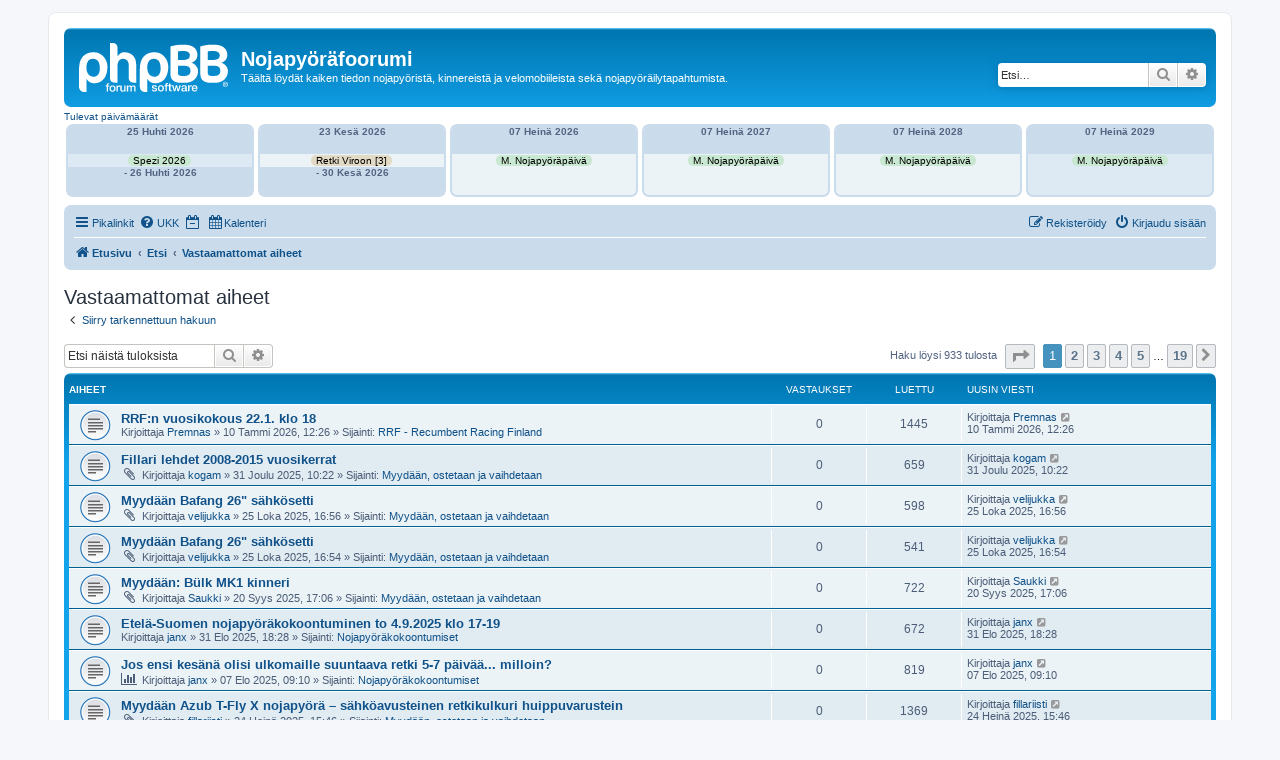

--- FILE ---
content_type: text/html; charset=UTF-8
request_url: https://nojapyorafoorumi.fi/search.php?search_id=unanswered&sid=d11577a5a78daf9479c43f34a4ca8d0d
body_size: 12304
content:
<!DOCTYPE html>
<html dir="ltr" lang="fi">
<head>
<meta charset="utf-8" />
<meta http-equiv="X-UA-Compatible" content="IE=edge">
<meta name="viewport" content="width=device-width, initial-scale=1" />

        <link href="./mobiquo/smartbanner/manifest.json" rel="manifest">
        
        <meta name="apple-itunes-app" content="app-id=307880732, affiliate-data=at=10lR7C, app-argument=tapatalk://nojapyorafoorumi.fi/?ttfid=1505071&location=search" />
        
<title>Nojapyöräfoorumi - Vastaamattomat aiheet</title>



<!--
	phpBB style name: prosilver
	Based on style:   prosilver (this is the default phpBB3 style)
	Original author:  Tom Beddard ( http://www.subBlue.com/ )
	Modified by:
-->

<link href="./assets/css/font-awesome.min.css?assets_version=34" rel="stylesheet">
<link href="./styles/prosilver/theme/stylesheet.css?assets_version=34" rel="stylesheet">
<link href="./styles/prosilver/theme/fi/stylesheet.css?assets_version=34" rel="stylesheet">




<!--[if lte IE 9]>
	<link href="./styles/prosilver/theme/tweaks.css?assets_version=34" rel="stylesheet">
<![endif]-->


<link href="./ext/alfredoramos/markdown/styles/all/theme/css/common.min.css?assets_version=34" rel="stylesheet" media="screen">
<link href="./ext/alfredoramos/markdown/styles/prosilver/theme/css/markdown.min.css?assets_version=34" rel="stylesheet" media="screen">
<link href="./ext/hjw/calendar/styles/prosilver/theme/calendar.css?assets_version=34" rel="stylesheet" media="screen">



</head>
<body id="phpbb" class="nojs notouch section-search ltr ">

	
<div id="wrap" class="wrap">
	<a id="top" class="top-anchor" accesskey="t"></a>
	<div id="page-header">
		<div class="headerbar" role="banner">
					<div class="inner">

			<div id="site-description" class="site-description">
		<a id="logo" class="logo" href="./index.php?sid=fa340e8af1b7a31861954b37a0d97fe2" title="Etusivu">
					<span class="site_logo"></span>
				</a>
				<h1>Nojapyöräfoorumi</h1>
				<p>Täältä löydät kaiken tiedon nojapyöristä, kinnereistä ja velomobiileista sekä nojapyöräilytapahtumista.</p>
				<p class="skiplink"><a href="#start_here">Hyppää sisältöön</a></p>
			</div>

									<div id="search-box" class="search-box search-header" role="search">
				<form action="./search.php?sid=fa340e8af1b7a31861954b37a0d97fe2" method="get" id="search">
				<fieldset>
					<input name="keywords" id="keywords" type="search" maxlength="128" title="Etsi avainsanoja" class="inputbox search tiny" size="20" value="" placeholder="Etsi…" />
					<button class="button button-search" type="submit" title="Etsi">
						<i class="icon fa-search fa-fw" aria-hidden="true"></i><span class="sr-only">Etsi</span>
					</button>
					<a href="./search.php?sid=fa340e8af1b7a31861954b37a0d97fe2" class="button button-search-end" title="Tarkennettu haku">
						<i class="icon fa-cog fa-fw" aria-hidden="true"></i><span class="sr-only">Tarkennettu haku</span>
					</a>
					<input type="hidden" name="sid" value="fa340e8af1b7a31861954b37a0d97fe2" />

				</fieldset>
				</form>
			</div>
						
			</div>
					</div>
									<div id="index-calendar">
										<div class="week-title">Tulevat päivämäärät</div>
			<div class="event">
									<div class="event-box sat ">
						
							<div class="kday">
								<div class="day">
																			Lauantai,
																			25 Huhti 2026
																												-
																												Sunnuntai,
																												- 26 Huhti 2026
																	</div>
							</div>
							<div class="sday">
								<div class="cal-day">
																25 Huhti 2026<br />
							</div>
						</div>

						<span class="sday">
							<a class="eventbg" Style="color:#000000;background-color:#c9e8d1;padding:0 5px;" title="Spezi 2026" href="./viewtopic.php?p=163987&amp;sid=fa340e8af1b7a31861954b37a0d97fe2#p163987" >
							Spezi 2026							</a>						</span>
						<span class="kday">
							<a class="eventbg" style="line-height:2em;color:#000000;background-color:#c9e8d1;padding:0 5px;" href="./viewtopic.php?p=163987&amp;sid=fa340e8af1b7a31861954b37a0d97fe2#p163987" >
							Spezi 2026  
							</a>						</span>
													<div class="sday">
								<div class="cal-day">- 26 Huhti 2026</div>
							</div>
											</div>
														<div class="event-box tue ">
						
							<div class="kday">
								<div class="day">
																			Tiistai,
																			23 Kesä 2026
																												-
																												Tiistai,
																												- 30 Kesä 2026
																	</div>
							</div>
							<div class="sday">
								<div class="cal-day">
																23 Kesä 2026<br />
							</div>
						</div>

						<span class="sday">
							<a class="eventbg" Style="color:#000000;background-color:#e2dac5;padding:0 5px;" title="Ecotrip-tyyppinen retki Viron Saaremaalle ja Hiiumaalle 23-30.6.2026 - suunnittelu
----------------------------------------------------------------------------------
janx [2]
tm [1]" href="./viewtopic.php?p=166238&amp;sid=fa340e8af1b7a31861954b37a0d97fe2#p166238" >
							Retki Viroon [3]							</a>						</span>
						<span class="kday">
							<a class="eventbg" style="line-height:2em;color:#000000;background-color:#e2dac5;padding:0 5px;" href="./viewtopic.php?p=166238&amp;sid=fa340e8af1b7a31861954b37a0d97fe2#p166238" >
							Ecotrip-tyyppinen retki Viron Saaremaalle ja Hiiumaalle 23-30.6.2026 - suunnittelu [3] 
							</a>						</span>
													<div class="sday">
								<div class="cal-day">- 30 Kesä 2026</div>
							</div>
											</div>
														<div class="event-box tue ">
						
							<div class="kday">
								<div class="day">
																			Tiistai,
																			07 Heinä 2026
																																					Tiistai,
																										</div>
							</div>
							<div class="sday">
								<div class="cal-day">
																07 Heinä 2026<br />
							</div>
						</div>

						<span class="sday">
							<a class="eventbg" Style="color:#000000;background-color:#c9e8d1;padding:0 5px;" title="Maailman nojapyöräpäivä 7.7." href="./viewtopic.php?d=1783382400&p=165871&amp;sid=fa340e8af1b7a31861954b37a0d97fe2#p165871" >
							M. Nojapyöräpäivä							</a>						</span>
						<span class="kday">
							<a class="eventbg" style="line-height:2em;color:#000000;background-color:#c9e8d1;padding:0 5px;" href="./viewtopic.php?d=1783382400&p=165871&amp;sid=fa340e8af1b7a31861954b37a0d97fe2#p165871" >
							Maailman nojapyöräpäivä 7.7.  
							</a>						</span>
											</div>
														<div class="event-box wed ">
						
							<div class="kday">
								<div class="day">
																			Keskiviikko,
																			07 Heinä 2027
																																					Tiistai,
																										</div>
							</div>
							<div class="sday">
								<div class="cal-day">
																07 Heinä 2027<br />
							</div>
						</div>

						<span class="sday">
							<a class="eventbg" Style="color:#000000;background-color:#c9e8d1;padding:0 5px;" title="Maailman nojapyöräpäivä 7.7." href="./viewtopic.php?d=1814918400&p=165871&amp;sid=fa340e8af1b7a31861954b37a0d97fe2#p165871" >
							M. Nojapyöräpäivä							</a>						</span>
						<span class="kday">
							<a class="eventbg" style="line-height:2em;color:#000000;background-color:#c9e8d1;padding:0 5px;" href="./viewtopic.php?d=1814918400&p=165871&amp;sid=fa340e8af1b7a31861954b37a0d97fe2#p165871" >
							Maailman nojapyöräpäivä 7.7.  
							</a>						</span>
											</div>
														<div class="event-box fri ">
						
							<div class="kday">
								<div class="day">
																			Perjantai,
																			07 Heinä 2028
																																					Tiistai,
																										</div>
							</div>
							<div class="sday">
								<div class="cal-day">
																07 Heinä 2028<br />
							</div>
						</div>

						<span class="sday">
							<a class="eventbg" Style="color:#000000;background-color:#c9e8d1;padding:0 5px;" title="Maailman nojapyöräpäivä 7.7." href="./viewtopic.php?d=1846540800&p=165871&amp;sid=fa340e8af1b7a31861954b37a0d97fe2#p165871" >
							M. Nojapyöräpäivä							</a>						</span>
						<span class="kday">
							<a class="eventbg" style="line-height:2em;color:#000000;background-color:#c9e8d1;padding:0 5px;" href="./viewtopic.php?d=1846540800&p=165871&amp;sid=fa340e8af1b7a31861954b37a0d97fe2#p165871" >
							Maailman nojapyöräpäivä 7.7.  
							</a>						</span>
											</div>
														<div class="event-box sat ">
						
							<div class="kday">
								<div class="day">
																			Lauantai,
																			07 Heinä 2029
																																					Tiistai,
																										</div>
							</div>
							<div class="sday">
								<div class="cal-day">
																07 Heinä 2029<br />
							</div>
						</div>

						<span class="sday">
							<a class="eventbg" Style="color:#000000;background-color:#c9e8d1;padding:0 5px;" title="Maailman nojapyöräpäivä 7.7." href="./viewtopic.php?d=1878076800&p=165871&amp;sid=fa340e8af1b7a31861954b37a0d97fe2#p165871" >
							M. Nojapyöräpäivä							</a>						</span>
						<span class="kday">
							<a class="eventbg" style="line-height:2em;color:#000000;background-color:#c9e8d1;padding:0 5px;" href="./viewtopic.php?d=1878076800&p=165871&amp;sid=fa340e8af1b7a31861954b37a0d97fe2#p165871" >
							Maailman nojapyöräpäivä 7.7.  
							</a>						</span>
											</div>
											</div>
						<div class="event">
												</div>
			<div style="clear:left"></div>
						</div>
					<div class="navbar" role="navigation">
	<div class="inner">

	<ul id="nav-main" class="nav-main linklist" role="menubar">

		<li id="quick-links" class="quick-links dropdown-container responsive-menu" data-skip-responsive="true">
			<a href="#" class="dropdown-trigger">
				<i class="icon fa-bars fa-fw" aria-hidden="true"></i><span>Pikalinkit</span>
			</a>
			<div class="dropdown">
				<div class="pointer"><div class="pointer-inner"></div></div>
				<ul class="dropdown-contents" role="menu">
					
											<li class="separator"></li>
																									<li>
								<a href="./search.php?search_id=unanswered&amp;sid=fa340e8af1b7a31861954b37a0d97fe2" role="menuitem">
									<i class="icon fa-file-o fa-fw icon-gray" aria-hidden="true"></i><span>Vastaamattomat aiheet</span>
								</a>
							</li>
							<li>
								<a href="./search.php?search_id=active_topics&amp;sid=fa340e8af1b7a31861954b37a0d97fe2" role="menuitem">
									<i class="icon fa-file-o fa-fw icon-blue" aria-hidden="true"></i><span>Aktiiviset viestiketjut</span>
								</a>
							</li>
							<li class="separator"></li>
							<li>
								<a href="./search.php?sid=fa340e8af1b7a31861954b37a0d97fe2" role="menuitem">
									<i class="icon fa-search fa-fw" aria-hidden="true"></i><span>Etsi</span>
								</a>
							</li>
					
										<li class="separator"></li>

									</ul>
			</div>
		</li>

				<li data-skip-responsive="true">
			<a href="/app.php/help/faq?sid=fa340e8af1b7a31861954b37a0d97fe2" rel="help" title="Usein kysyttyä" role="menuitem">
				<i class="icon fa-question-circle fa-fw" aria-hidden="true"></i><span>UKK</span>
			</a>
		</li>
							<li data-last-responsive="true">
									<a href="/search.php?search_id=unanswered&dc=off&amp;sid=fa340e8af1b7a31861954b37a0d97fe2" title="Kytke tapahtumat pois päältä tänään " role="menuitem" }}">
						<i class="icon fa-regular fa-calendar-minus-o" aria-hidden="true"></i><span class="show_text_on_phone">Kytke tapahtumat pois päältä tänään </span>
					</a>
							</li>
						<li data-last-responsive="true">
			<a href="/app.php/calendar/?sid=fa340e8af1b7a31861954b37a0d97fe2" title="Kalenteri" role="menuitem">
				<i class="icon fa-calendar" aria-hidden="true"></i><span>Kalenteri</span>
			</a>
		</li>
					
			<li class="rightside"  data-skip-responsive="true">
			<a href="./ucp.php?mode=login&amp;redirect=search.php%3Fsearch_id%3Dunanswered&amp;sid=fa340e8af1b7a31861954b37a0d97fe2" title="Kirjaudu sisään" accesskey="x" role="menuitem">
				<i class="icon fa-power-off fa-fw" aria-hidden="true"></i><span>Kirjaudu sisään</span>
			</a>
		</li>
					<li class="rightside" data-skip-responsive="true">
				<a href="./ucp.php?mode=register&amp;sid=fa340e8af1b7a31861954b37a0d97fe2" role="menuitem">
					<i class="icon fa-pencil-square-o  fa-fw" aria-hidden="true"></i><span>Rekisteröidy</span>
				</a>
			</li>
						</ul>

	<ul id="nav-breadcrumbs" class="nav-breadcrumbs linklist navlinks" role="menubar">
				
		
		<li class="breadcrumbs" itemscope itemtype="https://schema.org/BreadcrumbList">

			
							<span class="crumb" itemtype="https://schema.org/ListItem" itemprop="itemListElement" itemscope><a itemprop="item" href="./index.php?sid=fa340e8af1b7a31861954b37a0d97fe2" accesskey="h" data-navbar-reference="index"><i class="icon fa-home fa-fw"></i><span itemprop="name">Etusivu</span></a><meta itemprop="position" content="1" /></span>

											
								<span class="crumb" itemtype="https://schema.org/ListItem" itemprop="itemListElement" itemscope><a itemprop="item" href="./search.php?sid=fa340e8af1b7a31861954b37a0d97fe2"><span itemprop="name">Etsi</span></a><meta itemprop="position" content="2" /></span>
															
								<span class="crumb" itemtype="https://schema.org/ListItem" itemprop="itemListElement" itemscope><a itemprop="item" href="./search.php?search_id=unanswered&amp;sid=fa340e8af1b7a31861954b37a0d97fe2"><span itemprop="name">Vastaamattomat aiheet</span></a><meta itemprop="position" content="3" /></span>
							
					</li>

		
					<li class="rightside responsive-search">
				<a href="./search.php?sid=fa340e8af1b7a31861954b37a0d97fe2" title="Näytä tarkan haun vaihtoehdot" role="menuitem">
					<i class="icon fa-search fa-fw" aria-hidden="true"></i><span class="sr-only">Etsi</span>
				</a>
			</li>
			</ul>

	</div>
</div>
	</div>

	
	<a id="start_here" class="anchor"></a>
	<div id="page-body" class="page-body" role="main">
		
		

<h2 class="searchresults-title">Vastaamattomat aiheet</h2>

	<p class="advanced-search-link">
		<a class="arrow-left" href="./search.php?sid=fa340e8af1b7a31861954b37a0d97fe2" title="Tarkennettu haku">
			<i class="icon fa-angle-left fa-fw icon-black" aria-hidden="true"></i><span>Siirry tarkennettuun hakuun</span>
		</a>
	</p>


	<div class="action-bar bar-top">

			<div class="search-box" role="search">
			<form method="post" action="./search.php?st=0&amp;sk=t&amp;sd=d&amp;sr=topics&amp;sid=fa340e8af1b7a31861954b37a0d97fe2&amp;search_id=unanswered">
			<fieldset>
				<input class="inputbox search tiny" type="search" name="add_keywords" id="add_keywords" value="" placeholder="Etsi näistä tuloksista" />
				<button class="button button-search" type="submit" title="Etsi">
					<i class="icon fa-search fa-fw" aria-hidden="true"></i><span class="sr-only">Etsi</span>
				</button>
				<a href="./search.php?sid=fa340e8af1b7a31861954b37a0d97fe2" class="button button-search-end" title="Tarkennettu haku">
					<i class="icon fa-cog fa-fw" aria-hidden="true"></i><span class="sr-only">Tarkennettu haku</span>
				</a>
			</fieldset>
			</form>
		</div>
	
		
		<div class="pagination">
						Haku löysi 933 tulosta
							<ul>
	<li class="dropdown-container dropdown-button-control dropdown-page-jump page-jump">
		<a class="button button-icon-only dropdown-trigger" href="#" title="Valitse hypätäksesi sivulle…" role="button"><i class="icon fa-level-down fa-rotate-270" aria-hidden="true"></i><span class="sr-only">Sivu <strong>1</strong>/<strong>19</strong></span></a>
		<div class="dropdown">
			<div class="pointer"><div class="pointer-inner"></div></div>
			<ul class="dropdown-contents">
				<li>Hyppää sivulle:</li>
				<li class="page-jump-form">
					<input type="number" name="page-number" min="1" max="999999" title="Laita haluamasi sivun numero" class="inputbox tiny" data-per-page="50" data-base-url=".&#x2F;search.php&#x3F;st&#x3D;0&amp;amp&#x3B;sk&#x3D;t&amp;amp&#x3B;sd&#x3D;d&amp;amp&#x3B;sr&#x3D;topics&amp;amp&#x3B;sid&#x3D;fa340e8af1b7a31861954b37a0d97fe2&amp;amp&#x3B;search_id&#x3D;unanswered" data-start-name="start" />
					<input class="button2" value="Suorita" type="button" />
				</li>
			</ul>
		</div>
	</li>
		<li class="active"><span>1</span></li>
				<li><a class="button" href="./search.php?st=0&amp;sk=t&amp;sd=d&amp;sr=topics&amp;sid=fa340e8af1b7a31861954b37a0d97fe2&amp;search_id=unanswered&amp;start=50" role="button">2</a></li>
				<li><a class="button" href="./search.php?st=0&amp;sk=t&amp;sd=d&amp;sr=topics&amp;sid=fa340e8af1b7a31861954b37a0d97fe2&amp;search_id=unanswered&amp;start=100" role="button">3</a></li>
				<li><a class="button" href="./search.php?st=0&amp;sk=t&amp;sd=d&amp;sr=topics&amp;sid=fa340e8af1b7a31861954b37a0d97fe2&amp;search_id=unanswered&amp;start=150" role="button">4</a></li>
				<li><a class="button" href="./search.php?st=0&amp;sk=t&amp;sd=d&amp;sr=topics&amp;sid=fa340e8af1b7a31861954b37a0d97fe2&amp;search_id=unanswered&amp;start=200" role="button">5</a></li>
			<li class="ellipsis" role="separator"><span>…</span></li>
				<li><a class="button" href="./search.php?st=0&amp;sk=t&amp;sd=d&amp;sr=topics&amp;sid=fa340e8af1b7a31861954b37a0d97fe2&amp;search_id=unanswered&amp;start=900" role="button">19</a></li>
				<li class="arrow next"><a class="button button-icon-only" href="./search.php?st=0&amp;sk=t&amp;sd=d&amp;sr=topics&amp;sid=fa340e8af1b7a31861954b37a0d97fe2&amp;search_id=unanswered&amp;start=50" rel="next" role="button"><i class="icon fa-chevron-right fa-fw" aria-hidden="true"></i><span class="sr-only">Seuraava</span></a></li>
	</ul>
					</div>
	</div>


		<div class="forumbg">

		<div class="inner">
		<ul class="topiclist">
			<li class="header">
				<dl class="row-item">
					<dt><div class="list-inner">Aiheet</div></dt>
					<dd class="posts">Vastaukset</dd>
					<dd class="views">Luettu</dd>
					<dd class="lastpost"><span>Uusin viesti</span></dd>
									</dl>
			</li>
		</ul>
		<ul class="topiclist topics">

								<li class="row bg1">
				<dl class="row-item topic_read">
					<dt title="Tässä viestiketjussa ei ole uusia viestejä.">
												<div class="list-inner">
																					<a href="./viewtopic.php?t=7704&amp;sid=fa340e8af1b7a31861954b37a0d97fe2" class="topictitle">RRF:n vuosikokous 22.1. klo 18</a>
																												<br />
							
															<div class="responsive-show" style="display: none;">
									Uusin viesti Kirjoittaja <a href="./memberlist.php?mode=viewprofile&amp;u=99&amp;sid=fa340e8af1b7a31861954b37a0d97fe2" class="username">Premnas</a> &laquo; <a href="./viewtopic.php?p=167050&amp;sid=fa340e8af1b7a31861954b37a0d97fe2#p167050" title="Siirry viimeiseen viestiin"><time datetime="2026-01-10T10:26:38+00:00">10 Tammi 2026, 12:26</time></a>
									<br />Lähetetty Sijainti: <a href="./viewforum.php?f=28&amp;sid=fa340e8af1b7a31861954b37a0d97fe2">RRF - Recumbent Racing Finland</a>
								</div>
														
							<div class="responsive-hide left-box">
																																Kirjoittaja <a href="./memberlist.php?mode=viewprofile&amp;u=99&amp;sid=fa340e8af1b7a31861954b37a0d97fe2" class="username">Premnas</a> &raquo; <time datetime="2026-01-10T10:26:38+00:00">10 Tammi 2026, 12:26</time> &raquo; Sijainti: <a href="./viewforum.php?f=28&amp;sid=fa340e8af1b7a31861954b37a0d97fe2">RRF - Recumbent Racing Finland</a>
															</div>

							
													</div>
					</dt>
					<dd class="posts">0 <dfn>Vastaukset</dfn></dd>
					<dd class="views">1445 <dfn>Luettu</dfn></dd>
					<dd class="lastpost">
						<span><dfn>Uusin viesti </dfn>Kirjoittaja <a href="./memberlist.php?mode=viewprofile&amp;u=99&amp;sid=fa340e8af1b7a31861954b37a0d97fe2" class="username">Premnas</a>															<a href="./viewtopic.php?p=167050&amp;sid=fa340e8af1b7a31861954b37a0d97fe2#p167050" title="Siirry viimeiseen viestiin">
									<i class="icon fa-external-link-square fa-fw icon-lightgray icon-md" aria-hidden="true"></i><span class="sr-only"></span>
								</a>
														<br /><time datetime="2026-01-10T10:26:38+00:00">10 Tammi 2026, 12:26</time>
						</span>
					</dd>
									</dl>
			</li>
											<li class="row bg2">
				<dl class="row-item topic_read">
					<dt title="Tässä viestiketjussa ei ole uusia viestejä.">
												<div class="list-inner">
																					<a href="./viewtopic.php?t=7696&amp;sid=fa340e8af1b7a31861954b37a0d97fe2" class="topictitle">Fillari lehdet 2008-2015 vuosikerrat</a>
																												<br />
							
															<div class="responsive-show" style="display: none;">
									Uusin viesti Kirjoittaja <a href="./memberlist.php?mode=viewprofile&amp;u=2442&amp;sid=fa340e8af1b7a31861954b37a0d97fe2" class="username">kogam</a> &laquo; <a href="./viewtopic.php?p=166974&amp;sid=fa340e8af1b7a31861954b37a0d97fe2#p166974" title="Siirry viimeiseen viestiin"><time datetime="2025-12-31T08:22:43+00:00">31 Joulu 2025, 10:22</time></a>
									<br />Lähetetty Sijainti: <a href="./viewforum.php?f=4&amp;sid=fa340e8af1b7a31861954b37a0d97fe2">Myydään, ostetaan ja vaihdetaan</a>
								</div>
														
							<div class="responsive-hide left-box">
																<i class="icon fa-paperclip fa-fw" aria-hidden="true"></i>																Kirjoittaja <a href="./memberlist.php?mode=viewprofile&amp;u=2442&amp;sid=fa340e8af1b7a31861954b37a0d97fe2" class="username">kogam</a> &raquo; <time datetime="2025-12-31T08:22:43+00:00">31 Joulu 2025, 10:22</time> &raquo; Sijainti: <a href="./viewforum.php?f=4&amp;sid=fa340e8af1b7a31861954b37a0d97fe2">Myydään, ostetaan ja vaihdetaan</a>
															</div>

							
													</div>
					</dt>
					<dd class="posts">0 <dfn>Vastaukset</dfn></dd>
					<dd class="views">659 <dfn>Luettu</dfn></dd>
					<dd class="lastpost">
						<span><dfn>Uusin viesti </dfn>Kirjoittaja <a href="./memberlist.php?mode=viewprofile&amp;u=2442&amp;sid=fa340e8af1b7a31861954b37a0d97fe2" class="username">kogam</a>															<a href="./viewtopic.php?p=166974&amp;sid=fa340e8af1b7a31861954b37a0d97fe2#p166974" title="Siirry viimeiseen viestiin">
									<i class="icon fa-external-link-square fa-fw icon-lightgray icon-md" aria-hidden="true"></i><span class="sr-only"></span>
								</a>
														<br /><time datetime="2025-12-31T08:22:43+00:00">31 Joulu 2025, 10:22</time>
						</span>
					</dd>
									</dl>
			</li>
											<li class="row bg1">
				<dl class="row-item topic_read">
					<dt title="Tässä viestiketjussa ei ole uusia viestejä.">
												<div class="list-inner">
																					<a href="./viewtopic.php?t=7665&amp;sid=fa340e8af1b7a31861954b37a0d97fe2" class="topictitle">Myydään Bafang 26&quot; sähkösetti</a>
																												<br />
							
															<div class="responsive-show" style="display: none;">
									Uusin viesti Kirjoittaja <a href="./memberlist.php?mode=viewprofile&amp;u=3309&amp;sid=fa340e8af1b7a31861954b37a0d97fe2" class="username">velijukka</a> &laquo; <a href="./viewtopic.php?p=166751&amp;sid=fa340e8af1b7a31861954b37a0d97fe2#p166751" title="Siirry viimeiseen viestiin"><time datetime="2025-10-25T13:56:50+00:00">25 Loka 2025, 16:56</time></a>
									<br />Lähetetty Sijainti: <a href="./viewforum.php?f=4&amp;sid=fa340e8af1b7a31861954b37a0d97fe2">Myydään, ostetaan ja vaihdetaan</a>
								</div>
														
							<div class="responsive-hide left-box">
																<i class="icon fa-paperclip fa-fw" aria-hidden="true"></i>																Kirjoittaja <a href="./memberlist.php?mode=viewprofile&amp;u=3309&amp;sid=fa340e8af1b7a31861954b37a0d97fe2" class="username">velijukka</a> &raquo; <time datetime="2025-10-25T13:56:50+00:00">25 Loka 2025, 16:56</time> &raquo; Sijainti: <a href="./viewforum.php?f=4&amp;sid=fa340e8af1b7a31861954b37a0d97fe2">Myydään, ostetaan ja vaihdetaan</a>
															</div>

							
													</div>
					</dt>
					<dd class="posts">0 <dfn>Vastaukset</dfn></dd>
					<dd class="views">598 <dfn>Luettu</dfn></dd>
					<dd class="lastpost">
						<span><dfn>Uusin viesti </dfn>Kirjoittaja <a href="./memberlist.php?mode=viewprofile&amp;u=3309&amp;sid=fa340e8af1b7a31861954b37a0d97fe2" class="username">velijukka</a>															<a href="./viewtopic.php?p=166751&amp;sid=fa340e8af1b7a31861954b37a0d97fe2#p166751" title="Siirry viimeiseen viestiin">
									<i class="icon fa-external-link-square fa-fw icon-lightgray icon-md" aria-hidden="true"></i><span class="sr-only"></span>
								</a>
														<br /><time datetime="2025-10-25T13:56:50+00:00">25 Loka 2025, 16:56</time>
						</span>
					</dd>
									</dl>
			</li>
											<li class="row bg2">
				<dl class="row-item topic_read">
					<dt title="Tässä viestiketjussa ei ole uusia viestejä.">
												<div class="list-inner">
																					<a href="./viewtopic.php?t=7664&amp;sid=fa340e8af1b7a31861954b37a0d97fe2" class="topictitle">Myydään Bafang 26&quot; sähkösetti</a>
																												<br />
							
															<div class="responsive-show" style="display: none;">
									Uusin viesti Kirjoittaja <a href="./memberlist.php?mode=viewprofile&amp;u=3309&amp;sid=fa340e8af1b7a31861954b37a0d97fe2" class="username">velijukka</a> &laquo; <a href="./viewtopic.php?p=166750&amp;sid=fa340e8af1b7a31861954b37a0d97fe2#p166750" title="Siirry viimeiseen viestiin"><time datetime="2025-10-25T13:54:40+00:00">25 Loka 2025, 16:54</time></a>
									<br />Lähetetty Sijainti: <a href="./viewforum.php?f=4&amp;sid=fa340e8af1b7a31861954b37a0d97fe2">Myydään, ostetaan ja vaihdetaan</a>
								</div>
														
							<div class="responsive-hide left-box">
																<i class="icon fa-paperclip fa-fw" aria-hidden="true"></i>																Kirjoittaja <a href="./memberlist.php?mode=viewprofile&amp;u=3309&amp;sid=fa340e8af1b7a31861954b37a0d97fe2" class="username">velijukka</a> &raquo; <time datetime="2025-10-25T13:54:40+00:00">25 Loka 2025, 16:54</time> &raquo; Sijainti: <a href="./viewforum.php?f=4&amp;sid=fa340e8af1b7a31861954b37a0d97fe2">Myydään, ostetaan ja vaihdetaan</a>
															</div>

							
													</div>
					</dt>
					<dd class="posts">0 <dfn>Vastaukset</dfn></dd>
					<dd class="views">541 <dfn>Luettu</dfn></dd>
					<dd class="lastpost">
						<span><dfn>Uusin viesti </dfn>Kirjoittaja <a href="./memberlist.php?mode=viewprofile&amp;u=3309&amp;sid=fa340e8af1b7a31861954b37a0d97fe2" class="username">velijukka</a>															<a href="./viewtopic.php?p=166750&amp;sid=fa340e8af1b7a31861954b37a0d97fe2#p166750" title="Siirry viimeiseen viestiin">
									<i class="icon fa-external-link-square fa-fw icon-lightgray icon-md" aria-hidden="true"></i><span class="sr-only"></span>
								</a>
														<br /><time datetime="2025-10-25T13:54:40+00:00">25 Loka 2025, 16:54</time>
						</span>
					</dd>
									</dl>
			</li>
											<li class="row bg1">
				<dl class="row-item topic_read">
					<dt title="Tässä viestiketjussa ei ole uusia viestejä.">
												<div class="list-inner">
																					<a href="./viewtopic.php?t=7650&amp;sid=fa340e8af1b7a31861954b37a0d97fe2" class="topictitle">Myydään: Bülk MK1 kinneri</a>
																												<br />
							
															<div class="responsive-show" style="display: none;">
									Uusin viesti Kirjoittaja <a href="./memberlist.php?mode=viewprofile&amp;u=2409&amp;sid=fa340e8af1b7a31861954b37a0d97fe2" class="username">Saukki</a> &laquo; <a href="./viewtopic.php?p=166535&amp;sid=fa340e8af1b7a31861954b37a0d97fe2#p166535" title="Siirry viimeiseen viestiin"><time datetime="2025-09-20T14:06:18+00:00">20 Syys 2025, 17:06</time></a>
									<br />Lähetetty Sijainti: <a href="./viewforum.php?f=4&amp;sid=fa340e8af1b7a31861954b37a0d97fe2">Myydään, ostetaan ja vaihdetaan</a>
								</div>
														
							<div class="responsive-hide left-box">
																<i class="icon fa-paperclip fa-fw" aria-hidden="true"></i>																Kirjoittaja <a href="./memberlist.php?mode=viewprofile&amp;u=2409&amp;sid=fa340e8af1b7a31861954b37a0d97fe2" class="username">Saukki</a> &raquo; <time datetime="2025-09-20T14:06:18+00:00">20 Syys 2025, 17:06</time> &raquo; Sijainti: <a href="./viewforum.php?f=4&amp;sid=fa340e8af1b7a31861954b37a0d97fe2">Myydään, ostetaan ja vaihdetaan</a>
															</div>

							
													</div>
					</dt>
					<dd class="posts">0 <dfn>Vastaukset</dfn></dd>
					<dd class="views">722 <dfn>Luettu</dfn></dd>
					<dd class="lastpost">
						<span><dfn>Uusin viesti </dfn>Kirjoittaja <a href="./memberlist.php?mode=viewprofile&amp;u=2409&amp;sid=fa340e8af1b7a31861954b37a0d97fe2" class="username">Saukki</a>															<a href="./viewtopic.php?p=166535&amp;sid=fa340e8af1b7a31861954b37a0d97fe2#p166535" title="Siirry viimeiseen viestiin">
									<i class="icon fa-external-link-square fa-fw icon-lightgray icon-md" aria-hidden="true"></i><span class="sr-only"></span>
								</a>
														<br /><time datetime="2025-09-20T14:06:18+00:00">20 Syys 2025, 17:06</time>
						</span>
					</dd>
									</dl>
			</li>
											<li class="row bg2">
				<dl class="row-item topic_read">
					<dt title="Tässä viestiketjussa ei ole uusia viestejä.">
												<div class="list-inner">
																					<a href="./viewtopic.php?t=7636&amp;sid=fa340e8af1b7a31861954b37a0d97fe2" class="topictitle">Etelä-Suomen nojapyöräkokoontuminen to 4.9.2025 klo 17-19</a>
																												<br />
							
															<div class="responsive-show" style="display: none;">
									Uusin viesti Kirjoittaja <a href="./memberlist.php?mode=viewprofile&amp;u=1060&amp;sid=fa340e8af1b7a31861954b37a0d97fe2" class="username">janx</a> &laquo; <a href="./viewtopic.php?p=166409&amp;sid=fa340e8af1b7a31861954b37a0d97fe2#p166409" title="Siirry viimeiseen viestiin"><time datetime="2025-08-31T15:28:33+00:00">31 Elo 2025, 18:28</time></a>
									<br />Lähetetty Sijainti: <a href="./viewforum.php?f=23&amp;sid=fa340e8af1b7a31861954b37a0d97fe2">Nojapyöräkokoontumiset</a>
								</div>
														
							<div class="responsive-hide left-box">
																																Kirjoittaja <a href="./memberlist.php?mode=viewprofile&amp;u=1060&amp;sid=fa340e8af1b7a31861954b37a0d97fe2" class="username">janx</a> &raquo; <time datetime="2025-08-31T15:28:33+00:00">31 Elo 2025, 18:28</time> &raquo; Sijainti: <a href="./viewforum.php?f=23&amp;sid=fa340e8af1b7a31861954b37a0d97fe2">Nojapyöräkokoontumiset</a>
															</div>

							
													</div>
					</dt>
					<dd class="posts">0 <dfn>Vastaukset</dfn></dd>
					<dd class="views">672 <dfn>Luettu</dfn></dd>
					<dd class="lastpost">
						<span><dfn>Uusin viesti </dfn>Kirjoittaja <a href="./memberlist.php?mode=viewprofile&amp;u=1060&amp;sid=fa340e8af1b7a31861954b37a0d97fe2" class="username">janx</a>															<a href="./viewtopic.php?p=166409&amp;sid=fa340e8af1b7a31861954b37a0d97fe2#p166409" title="Siirry viimeiseen viestiin">
									<i class="icon fa-external-link-square fa-fw icon-lightgray icon-md" aria-hidden="true"></i><span class="sr-only"></span>
								</a>
														<br /><time datetime="2025-08-31T15:28:33+00:00">31 Elo 2025, 18:28</time>
						</span>
					</dd>
									</dl>
			</li>
											<li class="row bg1">
				<dl class="row-item topic_read">
					<dt title="Tässä viestiketjussa ei ole uusia viestejä.">
												<div class="list-inner">
																					<a href="./viewtopic.php?t=7620&amp;sid=fa340e8af1b7a31861954b37a0d97fe2" class="topictitle">Jos ensi kesänä olisi ulkomaille suuntaava retki 5-7 päivää... milloin?</a>
																												<br />
							
															<div class="responsive-show" style="display: none;">
									Uusin viesti Kirjoittaja <a href="./memberlist.php?mode=viewprofile&amp;u=1060&amp;sid=fa340e8af1b7a31861954b37a0d97fe2" class="username">janx</a> &laquo; <a href="./viewtopic.php?p=166182&amp;sid=fa340e8af1b7a31861954b37a0d97fe2#p166182" title="Siirry viimeiseen viestiin"><time datetime="2025-08-07T06:10:58+00:00">07 Elo 2025, 09:10</time></a>
									<br />Lähetetty Sijainti: <a href="./viewforum.php?f=23&amp;sid=fa340e8af1b7a31861954b37a0d97fe2">Nojapyöräkokoontumiset</a>
								</div>
														
							<div class="responsive-hide left-box">
								<i class="icon fa-bar-chart fa-fw" aria-hidden="true"></i>																								Kirjoittaja <a href="./memberlist.php?mode=viewprofile&amp;u=1060&amp;sid=fa340e8af1b7a31861954b37a0d97fe2" class="username">janx</a> &raquo; <time datetime="2025-08-07T06:10:58+00:00">07 Elo 2025, 09:10</time> &raquo; Sijainti: <a href="./viewforum.php?f=23&amp;sid=fa340e8af1b7a31861954b37a0d97fe2">Nojapyöräkokoontumiset</a>
															</div>

							
													</div>
					</dt>
					<dd class="posts">0 <dfn>Vastaukset</dfn></dd>
					<dd class="views">819 <dfn>Luettu</dfn></dd>
					<dd class="lastpost">
						<span><dfn>Uusin viesti </dfn>Kirjoittaja <a href="./memberlist.php?mode=viewprofile&amp;u=1060&amp;sid=fa340e8af1b7a31861954b37a0d97fe2" class="username">janx</a>															<a href="./viewtopic.php?p=166182&amp;sid=fa340e8af1b7a31861954b37a0d97fe2#p166182" title="Siirry viimeiseen viestiin">
									<i class="icon fa-external-link-square fa-fw icon-lightgray icon-md" aria-hidden="true"></i><span class="sr-only"></span>
								</a>
														<br /><time datetime="2025-08-07T06:10:58+00:00">07 Elo 2025, 09:10</time>
						</span>
					</dd>
									</dl>
			</li>
											<li class="row bg2">
				<dl class="row-item topic_read">
					<dt title="Tässä viestiketjussa ei ole uusia viestejä.">
												<div class="list-inner">
																					<a href="./viewtopic.php?t=7609&amp;sid=fa340e8af1b7a31861954b37a0d97fe2" class="topictitle">Myydään Azub T-Fly X nojapyörä – sähköavusteinen retkikulkuri huippuvarustein</a>
																												<br />
							
															<div class="responsive-show" style="display: none;">
									Uusin viesti Kirjoittaja <a href="./memberlist.php?mode=viewprofile&amp;u=3489&amp;sid=fa340e8af1b7a31861954b37a0d97fe2" class="username">fillariisti</a> &laquo; <a href="./viewtopic.php?p=166049&amp;sid=fa340e8af1b7a31861954b37a0d97fe2#p166049" title="Siirry viimeiseen viestiin"><time datetime="2025-07-24T12:46:30+00:00">24 Heinä 2025, 15:46</time></a>
									<br />Lähetetty Sijainti: <a href="./viewforum.php?f=4&amp;sid=fa340e8af1b7a31861954b37a0d97fe2">Myydään, ostetaan ja vaihdetaan</a>
								</div>
														
							<div class="responsive-hide left-box">
																<i class="icon fa-paperclip fa-fw" aria-hidden="true"></i>																Kirjoittaja <a href="./memberlist.php?mode=viewprofile&amp;u=3489&amp;sid=fa340e8af1b7a31861954b37a0d97fe2" class="username">fillariisti</a> &raquo; <time datetime="2025-07-24T12:46:30+00:00">24 Heinä 2025, 15:46</time> &raquo; Sijainti: <a href="./viewforum.php?f=4&amp;sid=fa340e8af1b7a31861954b37a0d97fe2">Myydään, ostetaan ja vaihdetaan</a>
															</div>

							
													</div>
					</dt>
					<dd class="posts">0 <dfn>Vastaukset</dfn></dd>
					<dd class="views">1369 <dfn>Luettu</dfn></dd>
					<dd class="lastpost">
						<span><dfn>Uusin viesti </dfn>Kirjoittaja <a href="./memberlist.php?mode=viewprofile&amp;u=3489&amp;sid=fa340e8af1b7a31861954b37a0d97fe2" class="username">fillariisti</a>															<a href="./viewtopic.php?p=166049&amp;sid=fa340e8af1b7a31861954b37a0d97fe2#p166049" title="Siirry viimeiseen viestiin">
									<i class="icon fa-external-link-square fa-fw icon-lightgray icon-md" aria-hidden="true"></i><span class="sr-only"></span>
								</a>
														<br /><time datetime="2025-07-24T12:46:30+00:00">24 Heinä 2025, 15:46</time>
						</span>
					</dd>
									</dl>
			</li>
											<li class="row bg1">
				<dl class="row-item topic_read">
					<dt title="Tässä viestiketjussa ei ole uusia viestejä.">
												<div class="list-inner">
																					<a href="./viewtopic.php?t=7595&amp;sid=fa340e8af1b7a31861954b37a0d97fe2" class="topictitle">M: Sinner Demon</a>
																												<br />
							
															<div class="responsive-show" style="display: none;">
									Uusin viesti Kirjoittaja <a href="./memberlist.php?mode=viewprofile&amp;u=15&amp;sid=fa340e8af1b7a31861954b37a0d97fe2" class="username">Hopea</a> &laquo; <a href="./viewtopic.php?p=165879&amp;sid=fa340e8af1b7a31861954b37a0d97fe2#p165879" title="Siirry viimeiseen viestiin"><time datetime="2025-07-03T09:34:29+00:00">03 Heinä 2025, 12:34</time></a>
									<br />Lähetetty Sijainti: <a href="./viewforum.php?f=4&amp;sid=fa340e8af1b7a31861954b37a0d97fe2">Myydään, ostetaan ja vaihdetaan</a>
								</div>
														
							<div class="responsive-hide left-box">
																<i class="icon fa-paperclip fa-fw" aria-hidden="true"></i>																Kirjoittaja <a href="./memberlist.php?mode=viewprofile&amp;u=15&amp;sid=fa340e8af1b7a31861954b37a0d97fe2" class="username">Hopea</a> &raquo; <time datetime="2025-07-03T09:34:29+00:00">03 Heinä 2025, 12:34</time> &raquo; Sijainti: <a href="./viewforum.php?f=4&amp;sid=fa340e8af1b7a31861954b37a0d97fe2">Myydään, ostetaan ja vaihdetaan</a>
															</div>

							
													</div>
					</dt>
					<dd class="posts">0 <dfn>Vastaukset</dfn></dd>
					<dd class="views">1062 <dfn>Luettu</dfn></dd>
					<dd class="lastpost">
						<span><dfn>Uusin viesti </dfn>Kirjoittaja <a href="./memberlist.php?mode=viewprofile&amp;u=15&amp;sid=fa340e8af1b7a31861954b37a0d97fe2" class="username">Hopea</a>															<a href="./viewtopic.php?p=165879&amp;sid=fa340e8af1b7a31861954b37a0d97fe2#p165879" title="Siirry viimeiseen viestiin">
									<i class="icon fa-external-link-square fa-fw icon-lightgray icon-md" aria-hidden="true"></i><span class="sr-only"></span>
								</a>
														<br /><time datetime="2025-07-03T09:34:29+00:00">03 Heinä 2025, 12:34</time>
						</span>
					</dd>
									</dl>
			</li>
											<li class="row bg2">
				<dl class="row-item topic_read">
					<dt title="Tässä viestiketjussa ei ole uusia viestejä.">
												<div class="list-inner">
																					<a href="./viewtopic.php?t=7586&amp;sid=fa340e8af1b7a31861954b37a0d97fe2" class="topictitle">M: Velotechnik Grasshopper fx sähkönojapyörä, hp 1700</a>
																												<br />
							
															<div class="responsive-show" style="display: none;">
									Uusin viesti Kirjoittaja <a href="./memberlist.php?mode=viewprofile&amp;u=3486&amp;sid=fa340e8af1b7a31861954b37a0d97fe2" class="username">kauppila.lauri</a> &laquo; <a href="./viewtopic.php?p=165670&amp;sid=fa340e8af1b7a31861954b37a0d97fe2#p165670" title="Siirry viimeiseen viestiin"><time datetime="2025-06-10T20:18:24+00:00">10 Kesä 2025, 23:18</time></a>
									<br />Lähetetty Sijainti: <a href="./viewforum.php?f=4&amp;sid=fa340e8af1b7a31861954b37a0d97fe2">Myydään, ostetaan ja vaihdetaan</a>
								</div>
														
							<div class="responsive-hide left-box">
																<i class="icon fa-paperclip fa-fw" aria-hidden="true"></i>																Kirjoittaja <a href="./memberlist.php?mode=viewprofile&amp;u=3486&amp;sid=fa340e8af1b7a31861954b37a0d97fe2" class="username">kauppila.lauri</a> &raquo; <time datetime="2025-06-10T20:18:24+00:00">10 Kesä 2025, 23:18</time> &raquo; Sijainti: <a href="./viewforum.php?f=4&amp;sid=fa340e8af1b7a31861954b37a0d97fe2">Myydään, ostetaan ja vaihdetaan</a>
															</div>

							
													</div>
					</dt>
					<dd class="posts">0 <dfn>Vastaukset</dfn></dd>
					<dd class="views">1343 <dfn>Luettu</dfn></dd>
					<dd class="lastpost">
						<span><dfn>Uusin viesti </dfn>Kirjoittaja <a href="./memberlist.php?mode=viewprofile&amp;u=3486&amp;sid=fa340e8af1b7a31861954b37a0d97fe2" class="username">kauppila.lauri</a>															<a href="./viewtopic.php?p=165670&amp;sid=fa340e8af1b7a31861954b37a0d97fe2#p165670" title="Siirry viimeiseen viestiin">
									<i class="icon fa-external-link-square fa-fw icon-lightgray icon-md" aria-hidden="true"></i><span class="sr-only"></span>
								</a>
														<br /><time datetime="2025-06-10T20:18:24+00:00">10 Kesä 2025, 23:18</time>
						</span>
					</dd>
									</dl>
			</li>
											<li class="row bg1">
				<dl class="row-item topic_read">
					<dt title="Tässä viestiketjussa ei ole uusia viestejä.">
												<div class="list-inner">
																					<a href="./viewtopic.php?t=7581&amp;sid=fa340e8af1b7a31861954b37a0d97fe2" class="topictitle">Myydään ulkorenkaita</a>
																												<br />
							
															<div class="responsive-show" style="display: none;">
									Uusin viesti Kirjoittaja <a href="./memberlist.php?mode=viewprofile&amp;u=3174&amp;sid=fa340e8af1b7a31861954b37a0d97fe2" class="username">VPKetola</a> &laquo; <a href="./viewtopic.php?p=165566&amp;sid=fa340e8af1b7a31861954b37a0d97fe2#p165566" title="Siirry viimeiseen viestiin"><time datetime="2025-05-31T15:59:52+00:00">31 Touko 2025, 18:59</time></a>
									<br />Lähetetty Sijainti: <a href="./viewforum.php?f=4&amp;sid=fa340e8af1b7a31861954b37a0d97fe2">Myydään, ostetaan ja vaihdetaan</a>
								</div>
														
							<div class="responsive-hide left-box">
																																Kirjoittaja <a href="./memberlist.php?mode=viewprofile&amp;u=3174&amp;sid=fa340e8af1b7a31861954b37a0d97fe2" class="username">VPKetola</a> &raquo; <time datetime="2025-05-31T15:59:52+00:00">31 Touko 2025, 18:59</time> &raquo; Sijainti: <a href="./viewforum.php?f=4&amp;sid=fa340e8af1b7a31861954b37a0d97fe2">Myydään, ostetaan ja vaihdetaan</a>
															</div>

							
													</div>
					</dt>
					<dd class="posts">0 <dfn>Vastaukset</dfn></dd>
					<dd class="views">3246 <dfn>Luettu</dfn></dd>
					<dd class="lastpost">
						<span><dfn>Uusin viesti </dfn>Kirjoittaja <a href="./memberlist.php?mode=viewprofile&amp;u=3174&amp;sid=fa340e8af1b7a31861954b37a0d97fe2" class="username">VPKetola</a>															<a href="./viewtopic.php?p=165566&amp;sid=fa340e8af1b7a31861954b37a0d97fe2#p165566" title="Siirry viimeiseen viestiin">
									<i class="icon fa-external-link-square fa-fw icon-lightgray icon-md" aria-hidden="true"></i><span class="sr-only"></span>
								</a>
														<br /><time datetime="2025-05-31T15:59:52+00:00">31 Touko 2025, 18:59</time>
						</span>
					</dd>
									</dl>
			</li>
											<li class="row bg2">
				<dl class="row-item topic_read">
					<dt title="Tässä viestiketjussa ei ole uusia viestejä.">
												<div class="list-inner">
																					<a href="./viewtopic.php?t=7577&amp;sid=fa340e8af1b7a31861954b37a0d97fe2" class="topictitle">DT Recumbents</a>
																												<br />
							
															<div class="responsive-show" style="display: none;">
									Uusin viesti Kirjoittaja <a href="./memberlist.php?mode=viewprofile&amp;u=11&amp;sid=fa340e8af1b7a31861954b37a0d97fe2" class="username">Jarcco</a> &laquo; <a href="./viewtopic.php?p=165458&amp;sid=fa340e8af1b7a31861954b37a0d97fe2#p165458" title="Siirry viimeiseen viestiin"><time datetime="2025-05-26T05:16:36+00:00">26 Touko 2025, 08:16</time></a>
									<br />Lähetetty Sijainti: <a href="./viewforum.php?f=6&amp;sid=fa340e8af1b7a31861954b37a0d97fe2">Linkkivinkit</a>
								</div>
														
							<div class="responsive-hide left-box">
																																Kirjoittaja <a href="./memberlist.php?mode=viewprofile&amp;u=11&amp;sid=fa340e8af1b7a31861954b37a0d97fe2" class="username">Jarcco</a> &raquo; <time datetime="2025-05-26T05:16:36+00:00">26 Touko 2025, 08:16</time> &raquo; Sijainti: <a href="./viewforum.php?f=6&amp;sid=fa340e8af1b7a31861954b37a0d97fe2">Linkkivinkit</a>
															</div>

							
													</div>
					</dt>
					<dd class="posts">0 <dfn>Vastaukset</dfn></dd>
					<dd class="views">1170 <dfn>Luettu</dfn></dd>
					<dd class="lastpost">
						<span><dfn>Uusin viesti </dfn>Kirjoittaja <a href="./memberlist.php?mode=viewprofile&amp;u=11&amp;sid=fa340e8af1b7a31861954b37a0d97fe2" class="username">Jarcco</a>															<a href="./viewtopic.php?p=165458&amp;sid=fa340e8af1b7a31861954b37a0d97fe2#p165458" title="Siirry viimeiseen viestiin">
									<i class="icon fa-external-link-square fa-fw icon-lightgray icon-md" aria-hidden="true"></i><span class="sr-only"></span>
								</a>
														<br /><time datetime="2025-05-26T05:16:36+00:00">26 Touko 2025, 08:16</time>
						</span>
					</dd>
									</dl>
			</li>
											<li class="row bg1">
				<dl class="row-item topic_read">
					<dt title="Tässä viestiketjussa ei ole uusia viestejä.">
												<div class="list-inner">
																					<a href="./viewtopic.php?t=7573&amp;sid=fa340e8af1b7a31861954b37a0d97fe2" class="topictitle">Nojapyörän istuin maastopyöräprojektiin</a>
																												<br />
							
															<div class="responsive-show" style="display: none;">
									Uusin viesti Kirjoittaja <a href="./memberlist.php?mode=viewprofile&amp;u=3319&amp;sid=fa340e8af1b7a31861954b37a0d97fe2" class="username">AnssiS</a> &laquo; <a href="./viewtopic.php?p=165425&amp;sid=fa340e8af1b7a31861954b37a0d97fe2#p165425" title="Siirry viimeiseen viestiin"><time datetime="2025-05-20T08:17:04+00:00">20 Touko 2025, 11:17</time></a>
									<br />Lähetetty Sijainti: <a href="./viewforum.php?f=4&amp;sid=fa340e8af1b7a31861954b37a0d97fe2">Myydään, ostetaan ja vaihdetaan</a>
								</div>
														
							<div class="responsive-hide left-box">
																																Kirjoittaja <a href="./memberlist.php?mode=viewprofile&amp;u=3319&amp;sid=fa340e8af1b7a31861954b37a0d97fe2" class="username">AnssiS</a> &raquo; <time datetime="2025-05-20T08:17:04+00:00">20 Touko 2025, 11:17</time> &raquo; Sijainti: <a href="./viewforum.php?f=4&amp;sid=fa340e8af1b7a31861954b37a0d97fe2">Myydään, ostetaan ja vaihdetaan</a>
															</div>

							
													</div>
					</dt>
					<dd class="posts">0 <dfn>Vastaukset</dfn></dd>
					<dd class="views">912 <dfn>Luettu</dfn></dd>
					<dd class="lastpost">
						<span><dfn>Uusin viesti </dfn>Kirjoittaja <a href="./memberlist.php?mode=viewprofile&amp;u=3319&amp;sid=fa340e8af1b7a31861954b37a0d97fe2" class="username">AnssiS</a>															<a href="./viewtopic.php?p=165425&amp;sid=fa340e8af1b7a31861954b37a0d97fe2#p165425" title="Siirry viimeiseen viestiin">
									<i class="icon fa-external-link-square fa-fw icon-lightgray icon-md" aria-hidden="true"></i><span class="sr-only"></span>
								</a>
														<br /><time datetime="2025-05-20T08:17:04+00:00">20 Touko 2025, 11:17</time>
						</span>
					</dd>
									</dl>
			</li>
											<li class="row bg2">
				<dl class="row-item topic_read">
					<dt title="Tässä viestiketjussa ei ole uusia viestejä.">
												<div class="list-inner">
																					<a href="./viewtopic.php?t=7571&amp;sid=fa340e8af1b7a31861954b37a0d97fe2" class="topictitle">LiFePo4 akku</a>
																												<br />
							
															<div class="responsive-show" style="display: none;">
									Uusin viesti Kirjoittaja <a href="./memberlist.php?mode=viewprofile&amp;u=2398&amp;sid=fa340e8af1b7a31861954b37a0d97fe2" class="username">Vilijami</a> &laquo; <a href="./viewtopic.php?p=165318&amp;sid=fa340e8af1b7a31861954b37a0d97fe2#p165318" title="Siirry viimeiseen viestiin"><time datetime="2025-05-09T14:26:21+00:00">09 Touko 2025, 17:26</time></a>
									<br />Lähetetty Sijainti: <a href="./viewforum.php?f=3&amp;sid=fa340e8af1b7a31861954b37a0d97fe2">Nojapyörän rakentaminen</a>
								</div>
														
							<div class="responsive-hide left-box">
																<i class="icon fa-paperclip fa-fw" aria-hidden="true"></i>																Kirjoittaja <a href="./memberlist.php?mode=viewprofile&amp;u=2398&amp;sid=fa340e8af1b7a31861954b37a0d97fe2" class="username">Vilijami</a> &raquo; <time datetime="2025-05-09T14:26:21+00:00">09 Touko 2025, 17:26</time> &raquo; Sijainti: <a href="./viewforum.php?f=3&amp;sid=fa340e8af1b7a31861954b37a0d97fe2">Nojapyörän rakentaminen</a>
															</div>

							
													</div>
					</dt>
					<dd class="posts">0 <dfn>Vastaukset</dfn></dd>
					<dd class="views">1225 <dfn>Luettu</dfn></dd>
					<dd class="lastpost">
						<span><dfn>Uusin viesti </dfn>Kirjoittaja <a href="./memberlist.php?mode=viewprofile&amp;u=2398&amp;sid=fa340e8af1b7a31861954b37a0d97fe2" class="username">Vilijami</a>															<a href="./viewtopic.php?p=165318&amp;sid=fa340e8af1b7a31861954b37a0d97fe2#p165318" title="Siirry viimeiseen viestiin">
									<i class="icon fa-external-link-square fa-fw icon-lightgray icon-md" aria-hidden="true"></i><span class="sr-only"></span>
								</a>
														<br /><time datetime="2025-05-09T14:26:21+00:00">09 Touko 2025, 17:26</time>
						</span>
					</dd>
									</dl>
			</li>
											<li class="row bg1">
				<dl class="row-item topic_read">
					<dt title="Tässä viestiketjussa ei ole uusia viestejä.">
												<div class="list-inner">
																					<a href="./viewtopic.php?t=7568&amp;sid=fa340e8af1b7a31861954b37a0d97fe2" class="topictitle">Myyty:Sun Bicycles EZ-3 Nojapyörä</a>
																												<br />
							
															<div class="responsive-show" style="display: none;">
									Uusin viesti Kirjoittaja <a href="./memberlist.php?mode=viewprofile&amp;u=3481&amp;sid=fa340e8af1b7a31861954b37a0d97fe2" class="username">heperttula@gmail.com</a> &laquo; <a href="./viewtopic.php?p=165243&amp;sid=fa340e8af1b7a31861954b37a0d97fe2#p165243" title="Siirry viimeiseen viestiin"><time datetime="2025-04-29T11:19:57+00:00">29 Huhti 2025, 14:19</time></a>
									<br />Lähetetty Sijainti: <a href="./viewforum.php?f=4&amp;sid=fa340e8af1b7a31861954b37a0d97fe2">Myydään, ostetaan ja vaihdetaan</a>
								</div>
														
							<div class="responsive-hide left-box">
																<i class="icon fa-paperclip fa-fw" aria-hidden="true"></i>																Kirjoittaja <a href="./memberlist.php?mode=viewprofile&amp;u=3481&amp;sid=fa340e8af1b7a31861954b37a0d97fe2" class="username">heperttula@gmail.com</a> &raquo; <time datetime="2025-04-29T11:19:57+00:00">29 Huhti 2025, 14:19</time> &raquo; Sijainti: <a href="./viewforum.php?f=4&amp;sid=fa340e8af1b7a31861954b37a0d97fe2">Myydään, ostetaan ja vaihdetaan</a>
															</div>

							
													</div>
					</dt>
					<dd class="posts">0 <dfn>Vastaukset</dfn></dd>
					<dd class="views">1759 <dfn>Luettu</dfn></dd>
					<dd class="lastpost">
						<span><dfn>Uusin viesti </dfn>Kirjoittaja <a href="./memberlist.php?mode=viewprofile&amp;u=3481&amp;sid=fa340e8af1b7a31861954b37a0d97fe2" class="username">heperttula@gmail.com</a>															<a href="./viewtopic.php?p=165243&amp;sid=fa340e8af1b7a31861954b37a0d97fe2#p165243" title="Siirry viimeiseen viestiin">
									<i class="icon fa-external-link-square fa-fw icon-lightgray icon-md" aria-hidden="true"></i><span class="sr-only"></span>
								</a>
														<br /><time datetime="2025-04-29T11:19:57+00:00">29 Huhti 2025, 14:19</time>
						</span>
					</dd>
									</dl>
			</li>
											<li class="row bg2">
				<dl class="row-item topic_read">
					<dt title="Tässä viestiketjussa ei ole uusia viestejä.">
												<div class="list-inner">
																					<a href="./viewtopic.php?t=7554&amp;sid=fa340e8af1b7a31861954b37a0d97fe2" class="topictitle">Kuvia pyörän kuljetustiloista julkisissa -kuvaketju</a>
																												<br />
							
															<div class="responsive-show" style="display: none;">
									Uusin viesti Kirjoittaja <a href="./memberlist.php?mode=viewprofile&amp;u=1060&amp;sid=fa340e8af1b7a31861954b37a0d97fe2" class="username">janx</a> &laquo; <a href="./viewtopic.php?p=164953&amp;sid=fa340e8af1b7a31861954b37a0d97fe2#p164953" title="Siirry viimeiseen viestiin"><time datetime="2025-04-01T16:37:54+00:00">01 Huhti 2025, 19:37</time></a>
									<br />Lähetetty Sijainti: <a href="./viewforum.php?f=12&amp;sid=fa340e8af1b7a31861954b37a0d97fe2">Off-Topic</a>
								</div>
														
							<div class="responsive-hide left-box">
																<i class="icon fa-paperclip fa-fw" aria-hidden="true"></i>																Kirjoittaja <a href="./memberlist.php?mode=viewprofile&amp;u=1060&amp;sid=fa340e8af1b7a31861954b37a0d97fe2" class="username">janx</a> &raquo; <time datetime="2025-04-01T16:37:54+00:00">01 Huhti 2025, 19:37</time> &raquo; Sijainti: <a href="./viewforum.php?f=12&amp;sid=fa340e8af1b7a31861954b37a0d97fe2">Off-Topic</a>
															</div>

							
													</div>
					</dt>
					<dd class="posts">0 <dfn>Vastaukset</dfn></dd>
					<dd class="views">2636 <dfn>Luettu</dfn></dd>
					<dd class="lastpost">
						<span><dfn>Uusin viesti </dfn>Kirjoittaja <a href="./memberlist.php?mode=viewprofile&amp;u=1060&amp;sid=fa340e8af1b7a31861954b37a0d97fe2" class="username">janx</a>															<a href="./viewtopic.php?p=164953&amp;sid=fa340e8af1b7a31861954b37a0d97fe2#p164953" title="Siirry viimeiseen viestiin">
									<i class="icon fa-external-link-square fa-fw icon-lightgray icon-md" aria-hidden="true"></i><span class="sr-only"></span>
								</a>
														<br /><time datetime="2025-04-01T16:37:54+00:00">01 Huhti 2025, 19:37</time>
						</span>
					</dd>
									</dl>
			</li>
											<li class="row bg1">
				<dl class="row-item topic_read">
					<dt title="Tässä viestiketjussa ei ole uusia viestejä.">
												<div class="list-inner">
																					<a href="./viewtopic.php?t=7552&amp;sid=fa340e8af1b7a31861954b37a0d97fe2" class="topictitle">MYYTY! Nazca Fuego (pienempi runkokoko)</a>
																												<br />
							
															<div class="responsive-show" style="display: none;">
									Uusin viesti Kirjoittaja <a href="./memberlist.php?mode=viewprofile&amp;u=3463&amp;sid=fa340e8af1b7a31861954b37a0d97fe2" class="username">Mesi_Kammen</a> &laquo; <a href="./viewtopic.php?p=164924&amp;sid=fa340e8af1b7a31861954b37a0d97fe2#p164924" title="Siirry viimeiseen viestiin"><time datetime="2025-03-30T12:39:09+00:00">30 Maalis 2025, 15:39</time></a>
									<br />Lähetetty Sijainti: <a href="./viewforum.php?f=4&amp;sid=fa340e8af1b7a31861954b37a0d97fe2">Myydään, ostetaan ja vaihdetaan</a>
								</div>
														
							<div class="responsive-hide left-box">
																<i class="icon fa-paperclip fa-fw" aria-hidden="true"></i>																Kirjoittaja <a href="./memberlist.php?mode=viewprofile&amp;u=3463&amp;sid=fa340e8af1b7a31861954b37a0d97fe2" class="username">Mesi_Kammen</a> &raquo; <time datetime="2025-03-30T12:39:09+00:00">30 Maalis 2025, 15:39</time> &raquo; Sijainti: <a href="./viewforum.php?f=4&amp;sid=fa340e8af1b7a31861954b37a0d97fe2">Myydään, ostetaan ja vaihdetaan</a>
															</div>

							
													</div>
					</dt>
					<dd class="posts">0 <dfn>Vastaukset</dfn></dd>
					<dd class="views">2594 <dfn>Luettu</dfn></dd>
					<dd class="lastpost">
						<span><dfn>Uusin viesti </dfn>Kirjoittaja <a href="./memberlist.php?mode=viewprofile&amp;u=3463&amp;sid=fa340e8af1b7a31861954b37a0d97fe2" class="username">Mesi_Kammen</a>															<a href="./viewtopic.php?p=164924&amp;sid=fa340e8af1b7a31861954b37a0d97fe2#p164924" title="Siirry viimeiseen viestiin">
									<i class="icon fa-external-link-square fa-fw icon-lightgray icon-md" aria-hidden="true"></i><span class="sr-only"></span>
								</a>
														<br /><time datetime="2025-03-30T12:39:09+00:00">30 Maalis 2025, 15:39</time>
						</span>
					</dd>
									</dl>
			</li>
											<li class="row bg2">
				<dl class="row-item topic_read">
					<dt title="Tässä viestiketjussa ei ole uusia viestejä.">
												<div class="list-inner">
																					<a href="./viewtopic.php?t=7548&amp;sid=fa340e8af1b7a31861954b37a0d97fe2" class="topictitle">F1 a pedali</a>
																												<br />
							
															<div class="responsive-show" style="display: none;">
									Uusin viesti Kirjoittaja <a href="./memberlist.php?mode=viewprofile&amp;u=1060&amp;sid=fa340e8af1b7a31861954b37a0d97fe2" class="username">janx</a> &laquo; <a href="./viewtopic.php?p=164873&amp;sid=fa340e8af1b7a31861954b37a0d97fe2#p164873" title="Siirry viimeiseen viestiin"><time datetime="2025-03-25T22:01:16+00:00">26 Maalis 2025, 00:01</time></a>
									<br />Lähetetty Sijainti: <a href="./viewforum.php?f=27&amp;sid=fa340e8af1b7a31861954b37a0d97fe2">Kokoontumiset ja tapahtumat</a>
								</div>
														
							<div class="responsive-hide left-box">
																<i class="icon fa-paperclip fa-fw" aria-hidden="true"></i>																Kirjoittaja <a href="./memberlist.php?mode=viewprofile&amp;u=1060&amp;sid=fa340e8af1b7a31861954b37a0d97fe2" class="username">janx</a> &raquo; <time datetime="2025-03-25T22:01:16+00:00">26 Maalis 2025, 00:01</time> &raquo; Sijainti: <a href="./viewforum.php?f=27&amp;sid=fa340e8af1b7a31861954b37a0d97fe2">Kokoontumiset ja tapahtumat</a>
															</div>

							
													</div>
					</dt>
					<dd class="posts">0 <dfn>Vastaukset</dfn></dd>
					<dd class="views">35616 <dfn>Luettu</dfn></dd>
					<dd class="lastpost">
						<span><dfn>Uusin viesti </dfn>Kirjoittaja <a href="./memberlist.php?mode=viewprofile&amp;u=1060&amp;sid=fa340e8af1b7a31861954b37a0d97fe2" class="username">janx</a>															<a href="./viewtopic.php?p=164873&amp;sid=fa340e8af1b7a31861954b37a0d97fe2#p164873" title="Siirry viimeiseen viestiin">
									<i class="icon fa-external-link-square fa-fw icon-lightgray icon-md" aria-hidden="true"></i><span class="sr-only"></span>
								</a>
														<br /><time datetime="2025-03-25T22:01:16+00:00">26 Maalis 2025, 00:01</time>
						</span>
					</dd>
									</dl>
			</li>
											<li class="row bg1">
				<dl class="row-item topic_read">
					<dt title="Tässä viestiketjussa ei ole uusia viestejä.">
												<div class="list-inner">
																					<a href="./viewtopic.php?t=7545&amp;sid=fa340e8af1b7a31861954b37a0d97fe2" class="topictitle">Rengasaukon katteet ja kiekkosetti DF-velomobiiliin</a>
																												<br />
							
															<div class="responsive-show" style="display: none;">
									Uusin viesti Kirjoittaja <a href="./memberlist.php?mode=viewprofile&amp;u=2649&amp;sid=fa340e8af1b7a31861954b37a0d97fe2" class="username">kristiansalikoski</a> &laquo; <a href="./viewtopic.php?p=164841&amp;sid=fa340e8af1b7a31861954b37a0d97fe2#p164841" title="Siirry viimeiseen viestiin"><time datetime="2025-03-22T06:30:45+00:00">22 Maalis 2025, 08:30</time></a>
									<br />Lähetetty Sijainti: <a href="./viewforum.php?f=4&amp;sid=fa340e8af1b7a31861954b37a0d97fe2">Myydään, ostetaan ja vaihdetaan</a>
								</div>
														
							<div class="responsive-hide left-box">
																																Kirjoittaja <a href="./memberlist.php?mode=viewprofile&amp;u=2649&amp;sid=fa340e8af1b7a31861954b37a0d97fe2" class="username">kristiansalikoski</a> &raquo; <time datetime="2025-03-22T06:30:45+00:00">22 Maalis 2025, 08:30</time> &raquo; Sijainti: <a href="./viewforum.php?f=4&amp;sid=fa340e8af1b7a31861954b37a0d97fe2">Myydään, ostetaan ja vaihdetaan</a>
															</div>

							
													</div>
					</dt>
					<dd class="posts">0 <dfn>Vastaukset</dfn></dd>
					<dd class="views">2814 <dfn>Luettu</dfn></dd>
					<dd class="lastpost">
						<span><dfn>Uusin viesti </dfn>Kirjoittaja <a href="./memberlist.php?mode=viewprofile&amp;u=2649&amp;sid=fa340e8af1b7a31861954b37a0d97fe2" class="username">kristiansalikoski</a>															<a href="./viewtopic.php?p=164841&amp;sid=fa340e8af1b7a31861954b37a0d97fe2#p164841" title="Siirry viimeiseen viestiin">
									<i class="icon fa-external-link-square fa-fw icon-lightgray icon-md" aria-hidden="true"></i><span class="sr-only"></span>
								</a>
														<br /><time datetime="2025-03-22T06:30:45+00:00">22 Maalis 2025, 08:30</time>
						</span>
					</dd>
									</dl>
			</li>
											<li class="row bg2">
				<dl class="row-item topic_read">
					<dt title="Tässä viestiketjussa ei ole uusia viestejä.">
												<div class="list-inner">
																					<a href="./viewtopic.php?t=7541&amp;sid=fa340e8af1b7a31861954b37a0d97fe2" class="topictitle">Torissa nojakkiaihio kaupan</a>
																												<br />
							
															<div class="responsive-show" style="display: none;">
									Uusin viesti Kirjoittaja <a href="./memberlist.php?mode=viewprofile&amp;u=2876&amp;sid=fa340e8af1b7a31861954b37a0d97fe2" class="username">torneol</a> &laquo; <a href="./viewtopic.php?p=164773&amp;sid=fa340e8af1b7a31861954b37a0d97fe2#p164773" title="Siirry viimeiseen viestiin"><time datetime="2025-03-14T08:30:02+00:00">14 Maalis 2025, 10:30</time></a>
									<br />Lähetetty Sijainti: <a href="./viewforum.php?f=4&amp;sid=fa340e8af1b7a31861954b37a0d97fe2">Myydään, ostetaan ja vaihdetaan</a>
								</div>
														
							<div class="responsive-hide left-box">
																																Kirjoittaja <a href="./memberlist.php?mode=viewprofile&amp;u=2876&amp;sid=fa340e8af1b7a31861954b37a0d97fe2" class="username">torneol</a> &raquo; <time datetime="2025-03-14T08:30:02+00:00">14 Maalis 2025, 10:30</time> &raquo; Sijainti: <a href="./viewforum.php?f=4&amp;sid=fa340e8af1b7a31861954b37a0d97fe2">Myydään, ostetaan ja vaihdetaan</a>
															</div>

							
													</div>
					</dt>
					<dd class="posts">0 <dfn>Vastaukset</dfn></dd>
					<dd class="views">6352 <dfn>Luettu</dfn></dd>
					<dd class="lastpost">
						<span><dfn>Uusin viesti </dfn>Kirjoittaja <a href="./memberlist.php?mode=viewprofile&amp;u=2876&amp;sid=fa340e8af1b7a31861954b37a0d97fe2" class="username">torneol</a>															<a href="./viewtopic.php?p=164773&amp;sid=fa340e8af1b7a31861954b37a0d97fe2#p164773" title="Siirry viimeiseen viestiin">
									<i class="icon fa-external-link-square fa-fw icon-lightgray icon-md" aria-hidden="true"></i><span class="sr-only"></span>
								</a>
														<br /><time datetime="2025-03-14T08:30:02+00:00">14 Maalis 2025, 10:30</time>
						</span>
					</dd>
									</dl>
			</li>
											<li class="row bg1">
				<dl class="row-item topic_read">
					<dt title="Tässä viestiketjussa ei ole uusia viestejä.">
												<div class="list-inner">
																					<a href="./viewtopic.php?t=7535&amp;sid=fa340e8af1b7a31861954b37a0d97fe2" class="topictitle">Maalaus</a>
																												<br />
							
															<div class="responsive-show" style="display: none;">
									Uusin viesti Kirjoittaja <a href="./memberlist.php?mode=viewprofile&amp;u=1946&amp;sid=fa340e8af1b7a31861954b37a0d97fe2" class="username">Nojanalle</a> &laquo; <a href="./viewtopic.php?p=164679&amp;sid=fa340e8af1b7a31861954b37a0d97fe2#p164679" title="Siirry viimeiseen viestiin"><time datetime="2025-03-01T11:19:11+00:00">01 Maalis 2025, 13:19</time></a>
									<br />Lähetetty Sijainti: <a href="./viewforum.php?f=3&amp;sid=fa340e8af1b7a31861954b37a0d97fe2">Nojapyörän rakentaminen</a>
								</div>
														
							<div class="responsive-hide left-box">
																																Kirjoittaja <a href="./memberlist.php?mode=viewprofile&amp;u=1946&amp;sid=fa340e8af1b7a31861954b37a0d97fe2" class="username">Nojanalle</a> &raquo; <time datetime="2025-03-01T11:19:11+00:00">01 Maalis 2025, 13:19</time> &raquo; Sijainti: <a href="./viewforum.php?f=3&amp;sid=fa340e8af1b7a31861954b37a0d97fe2">Nojapyörän rakentaminen</a>
															</div>

							
													</div>
					</dt>
					<dd class="posts">0 <dfn>Vastaukset</dfn></dd>
					<dd class="views">3556 <dfn>Luettu</dfn></dd>
					<dd class="lastpost">
						<span><dfn>Uusin viesti </dfn>Kirjoittaja <a href="./memberlist.php?mode=viewprofile&amp;u=1946&amp;sid=fa340e8af1b7a31861954b37a0d97fe2" class="username">Nojanalle</a>															<a href="./viewtopic.php?p=164679&amp;sid=fa340e8af1b7a31861954b37a0d97fe2#p164679" title="Siirry viimeiseen viestiin">
									<i class="icon fa-external-link-square fa-fw icon-lightgray icon-md" aria-hidden="true"></i><span class="sr-only"></span>
								</a>
														<br /><time datetime="2025-03-01T11:19:11+00:00">01 Maalis 2025, 13:19</time>
						</span>
					</dd>
									</dl>
			</li>
											<li class="row bg2">
				<dl class="row-item topic_read">
					<dt title="Tässä viestiketjussa ei ole uusia viestejä.">
												<div class="list-inner">
																					<a href="./viewtopic.php?t=7531&amp;sid=fa340e8af1b7a31861954b37a0d97fe2" class="topictitle">Akun kennottaminen</a>
																												<br />
							
															<div class="responsive-show" style="display: none;">
									Uusin viesti Kirjoittaja <a href="./memberlist.php?mode=viewprofile&amp;u=2962&amp;sid=fa340e8af1b7a31861954b37a0d97fe2" class="username">pirkkob</a> &laquo; <a href="./viewtopic.php?p=164594&amp;sid=fa340e8af1b7a31861954b37a0d97fe2#p164594" title="Siirry viimeiseen viestiin"><time datetime="2025-02-18T06:30:13+00:00">18 Helmi 2025, 08:30</time></a>
									<br />Lähetetty Sijainti: <a href="./viewforum.php?f=3&amp;sid=fa340e8af1b7a31861954b37a0d97fe2">Nojapyörän rakentaminen</a>
								</div>
														
							<div class="responsive-hide left-box">
																																Kirjoittaja <a href="./memberlist.php?mode=viewprofile&amp;u=2962&amp;sid=fa340e8af1b7a31861954b37a0d97fe2" class="username">pirkkob</a> &raquo; <time datetime="2025-02-18T06:30:13+00:00">18 Helmi 2025, 08:30</time> &raquo; Sijainti: <a href="./viewforum.php?f=3&amp;sid=fa340e8af1b7a31861954b37a0d97fe2">Nojapyörän rakentaminen</a>
															</div>

							
													</div>
					</dt>
					<dd class="posts">0 <dfn>Vastaukset</dfn></dd>
					<dd class="views">3617 <dfn>Luettu</dfn></dd>
					<dd class="lastpost">
						<span><dfn>Uusin viesti </dfn>Kirjoittaja <a href="./memberlist.php?mode=viewprofile&amp;u=2962&amp;sid=fa340e8af1b7a31861954b37a0d97fe2" class="username">pirkkob</a>															<a href="./viewtopic.php?p=164594&amp;sid=fa340e8af1b7a31861954b37a0d97fe2#p164594" title="Siirry viimeiseen viestiin">
									<i class="icon fa-external-link-square fa-fw icon-lightgray icon-md" aria-hidden="true"></i><span class="sr-only"></span>
								</a>
														<br /><time datetime="2025-02-18T06:30:13+00:00">18 Helmi 2025, 08:30</time>
						</span>
					</dd>
									</dl>
			</li>
											<li class="row bg1">
				<dl class="row-item topic_read">
					<dt title="Tässä viestiketjussa ei ole uusia viestejä.">
												<div class="list-inner">
																					<a href="./viewtopic.php?t=7526&amp;sid=fa340e8af1b7a31861954b37a0d97fe2" class="topictitle">JYRSIN</a>
																												<br />
							
															<div class="responsive-show" style="display: none;">
									Uusin viesti Kirjoittaja <a href="./memberlist.php?mode=viewprofile&amp;u=1946&amp;sid=fa340e8af1b7a31861954b37a0d97fe2" class="username">Nojanalle</a> &laquo; <a href="./viewtopic.php?p=164476&amp;sid=fa340e8af1b7a31861954b37a0d97fe2#p164476" title="Siirry viimeiseen viestiin"><time datetime="2025-02-10T10:30:09+00:00">10 Helmi 2025, 12:30</time></a>
									<br />Lähetetty Sijainti: <a href="./viewforum.php?f=3&amp;sid=fa340e8af1b7a31861954b37a0d97fe2">Nojapyörän rakentaminen</a>
								</div>
														
							<div class="responsive-hide left-box">
																<i class="icon fa-paperclip fa-fw" aria-hidden="true"></i>																Kirjoittaja <a href="./memberlist.php?mode=viewprofile&amp;u=1946&amp;sid=fa340e8af1b7a31861954b37a0d97fe2" class="username">Nojanalle</a> &raquo; <time datetime="2025-02-10T10:30:09+00:00">10 Helmi 2025, 12:30</time> &raquo; Sijainti: <a href="./viewforum.php?f=3&amp;sid=fa340e8af1b7a31861954b37a0d97fe2">Nojapyörän rakentaminen</a>
															</div>

							
													</div>
					</dt>
					<dd class="posts">0 <dfn>Vastaukset</dfn></dd>
					<dd class="views">4604 <dfn>Luettu</dfn></dd>
					<dd class="lastpost">
						<span><dfn>Uusin viesti </dfn>Kirjoittaja <a href="./memberlist.php?mode=viewprofile&amp;u=1946&amp;sid=fa340e8af1b7a31861954b37a0d97fe2" class="username">Nojanalle</a>															<a href="./viewtopic.php?p=164476&amp;sid=fa340e8af1b7a31861954b37a0d97fe2#p164476" title="Siirry viimeiseen viestiin">
									<i class="icon fa-external-link-square fa-fw icon-lightgray icon-md" aria-hidden="true"></i><span class="sr-only"></span>
								</a>
														<br /><time datetime="2025-02-10T10:30:09+00:00">10 Helmi 2025, 12:30</time>
						</span>
					</dd>
									</dl>
			</li>
											<li class="row bg2">
				<dl class="row-item topic_read">
					<dt title="Tässä viestiketjussa ei ole uusia viestejä.">
												<div class="list-inner">
																					<a href="./viewtopic.php?t=7510&amp;sid=fa340e8af1b7a31861954b37a0d97fe2" class="topictitle">muovailusavesta varaosia?</a>
																												<br />
							
															<div class="responsive-show" style="display: none;">
									Uusin viesti Kirjoittaja <a href="./memberlist.php?mode=viewprofile&amp;u=2233&amp;sid=fa340e8af1b7a31861954b37a0d97fe2" class="username">ki</a> &laquo; <a href="./viewtopic.php?p=164145&amp;sid=fa340e8af1b7a31861954b37a0d97fe2#p164145" title="Siirry viimeiseen viestiin"><time datetime="2025-01-10T12:43:27+00:00">10 Tammi 2025, 14:43</time></a>
									<br />Lähetetty Sijainti: <a href="./viewforum.php?f=13&amp;sid=fa340e8af1b7a31861954b37a0d97fe2">Pystypyöräily</a>
								</div>
														
							<div class="responsive-hide left-box">
																																Kirjoittaja <a href="./memberlist.php?mode=viewprofile&amp;u=2233&amp;sid=fa340e8af1b7a31861954b37a0d97fe2" class="username">ki</a> &raquo; <time datetime="2025-01-10T12:43:27+00:00">10 Tammi 2025, 14:43</time> &raquo; Sijainti: <a href="./viewforum.php?f=13&amp;sid=fa340e8af1b7a31861954b37a0d97fe2">Pystypyöräily</a>
															</div>

							
													</div>
					</dt>
					<dd class="posts">0 <dfn>Vastaukset</dfn></dd>
					<dd class="views">12938 <dfn>Luettu</dfn></dd>
					<dd class="lastpost">
						<span><dfn>Uusin viesti </dfn>Kirjoittaja <a href="./memberlist.php?mode=viewprofile&amp;u=2233&amp;sid=fa340e8af1b7a31861954b37a0d97fe2" class="username">ki</a>															<a href="./viewtopic.php?p=164145&amp;sid=fa340e8af1b7a31861954b37a0d97fe2#p164145" title="Siirry viimeiseen viestiin">
									<i class="icon fa-external-link-square fa-fw icon-lightgray icon-md" aria-hidden="true"></i><span class="sr-only"></span>
								</a>
														<br /><time datetime="2025-01-10T12:43:27+00:00">10 Tammi 2025, 14:43</time>
						</span>
					</dd>
									</dl>
			</li>
											<li class="row bg1">
				<dl class="row-item topic_read">
					<dt title="Tässä viestiketjussa ei ole uusia viestejä.">
												<div class="list-inner">
																					<a href="./viewtopic.php?t=7493&amp;sid=fa340e8af1b7a31861954b37a0d97fe2" class="topictitle">Myydään 406 eli 20&quot; etukiekko vannejarrulle</a>
																												<br />
							
															<div class="responsive-show" style="display: none;">
									Uusin viesti Kirjoittaja <a href="./memberlist.php?mode=viewprofile&amp;u=2270&amp;sid=fa340e8af1b7a31861954b37a0d97fe2" class="username">Bujubuju</a> &laquo; <a href="./viewtopic.php?p=163794&amp;sid=fa340e8af1b7a31861954b37a0d97fe2#p163794" title="Siirry viimeiseen viestiin"><time datetime="2024-12-01T14:33:18+00:00">01 Joulu 2024, 16:33</time></a>
									<br />Lähetetty Sijainti: <a href="./viewforum.php?f=4&amp;sid=fa340e8af1b7a31861954b37a0d97fe2">Myydään, ostetaan ja vaihdetaan</a>
								</div>
														
							<div class="responsive-hide left-box">
																<i class="icon fa-paperclip fa-fw" aria-hidden="true"></i>																Kirjoittaja <a href="./memberlist.php?mode=viewprofile&amp;u=2270&amp;sid=fa340e8af1b7a31861954b37a0d97fe2" class="username">Bujubuju</a> &raquo; <time datetime="2024-12-01T14:33:18+00:00">01 Joulu 2024, 16:33</time> &raquo; Sijainti: <a href="./viewforum.php?f=4&amp;sid=fa340e8af1b7a31861954b37a0d97fe2">Myydään, ostetaan ja vaihdetaan</a>
															</div>

							
													</div>
					</dt>
					<dd class="posts">0 <dfn>Vastaukset</dfn></dd>
					<dd class="views">12273 <dfn>Luettu</dfn></dd>
					<dd class="lastpost">
						<span><dfn>Uusin viesti </dfn>Kirjoittaja <a href="./memberlist.php?mode=viewprofile&amp;u=2270&amp;sid=fa340e8af1b7a31861954b37a0d97fe2" class="username">Bujubuju</a>															<a href="./viewtopic.php?p=163794&amp;sid=fa340e8af1b7a31861954b37a0d97fe2#p163794" title="Siirry viimeiseen viestiin">
									<i class="icon fa-external-link-square fa-fw icon-lightgray icon-md" aria-hidden="true"></i><span class="sr-only"></span>
								</a>
														<br /><time datetime="2024-12-01T14:33:18+00:00">01 Joulu 2024, 16:33</time>
						</span>
					</dd>
									</dl>
			</li>
											<li class="row bg2">
				<dl class="row-item topic_read">
					<dt title="Tässä viestiketjussa ei ole uusia viestejä.">
												<div class="list-inner">
																					<a href="./viewtopic.php?t=7489&amp;sid=fa340e8af1b7a31861954b37a0d97fe2" class="topictitle">Avain katkesi lenkkilukon sisään</a>
																												<br />
							
															<div class="responsive-show" style="display: none;">
									Uusin viesti Kirjoittaja <a href="./memberlist.php?mode=viewprofile&amp;u=2233&amp;sid=fa340e8af1b7a31861954b37a0d97fe2" class="username">ki</a> &laquo; <a href="./viewtopic.php?p=163762&amp;sid=fa340e8af1b7a31861954b37a0d97fe2#p163762" title="Siirry viimeiseen viestiin"><time datetime="2024-11-24T20:43:21+00:00">24 Marras 2024, 22:43</time></a>
									<br />Lähetetty Sijainti: <a href="./viewforum.php?f=13&amp;sid=fa340e8af1b7a31861954b37a0d97fe2">Pystypyöräily</a>
								</div>
														
							<div class="responsive-hide left-box">
																																Kirjoittaja <a href="./memberlist.php?mode=viewprofile&amp;u=2233&amp;sid=fa340e8af1b7a31861954b37a0d97fe2" class="username">ki</a> &raquo; <time datetime="2024-11-24T20:43:21+00:00">24 Marras 2024, 22:43</time> &raquo; Sijainti: <a href="./viewforum.php?f=13&amp;sid=fa340e8af1b7a31861954b37a0d97fe2">Pystypyöräily</a>
															</div>

							
													</div>
					</dt>
					<dd class="posts">0 <dfn>Vastaukset</dfn></dd>
					<dd class="views">12267 <dfn>Luettu</dfn></dd>
					<dd class="lastpost">
						<span><dfn>Uusin viesti </dfn>Kirjoittaja <a href="./memberlist.php?mode=viewprofile&amp;u=2233&amp;sid=fa340e8af1b7a31861954b37a0d97fe2" class="username">ki</a>															<a href="./viewtopic.php?p=163762&amp;sid=fa340e8af1b7a31861954b37a0d97fe2#p163762" title="Siirry viimeiseen viestiin">
									<i class="icon fa-external-link-square fa-fw icon-lightgray icon-md" aria-hidden="true"></i><span class="sr-only"></span>
								</a>
														<br /><time datetime="2024-11-24T20:43:21+00:00">24 Marras 2024, 22:43</time>
						</span>
					</dd>
									</dl>
			</li>
											<li class="row bg1">
				<dl class="row-item topic_read">
					<dt title="Tässä viestiketjussa ei ole uusia viestejä.">
												<div class="list-inner">
																					<a href="./viewtopic.php?t=7482&amp;sid=fa340e8af1b7a31861954b37a0d97fe2" class="topictitle">Pekan Sähkökiituri lopettaa</a>
																												<br />
							
															<div class="responsive-show" style="display: none;">
									Uusin viesti Kirjoittaja <a href="./memberlist.php?mode=viewprofile&amp;u=2227&amp;sid=fa340e8af1b7a31861954b37a0d97fe2" class="username">samuel</a> &laquo; <a href="./viewtopic.php?p=163610&amp;sid=fa340e8af1b7a31861954b37a0d97fe2#p163610" title="Siirry viimeiseen viestiin"><time datetime="2024-11-07T12:50:50+00:00">07 Marras 2024, 14:50</time></a>
									<br />Lähetetty Sijainti: <a href="./viewforum.php?f=6&amp;sid=fa340e8af1b7a31861954b37a0d97fe2">Linkkivinkit</a>
								</div>
														
							<div class="responsive-hide left-box">
																																Kirjoittaja <a href="./memberlist.php?mode=viewprofile&amp;u=2227&amp;sid=fa340e8af1b7a31861954b37a0d97fe2" class="username">samuel</a> &raquo; <time datetime="2024-11-07T12:50:50+00:00">07 Marras 2024, 14:50</time> &raquo; Sijainti: <a href="./viewforum.php?f=6&amp;sid=fa340e8af1b7a31861954b37a0d97fe2">Linkkivinkit</a>
															</div>

							
													</div>
					</dt>
					<dd class="posts">0 <dfn>Vastaukset</dfn></dd>
					<dd class="views">13717 <dfn>Luettu</dfn></dd>
					<dd class="lastpost">
						<span><dfn>Uusin viesti </dfn>Kirjoittaja <a href="./memberlist.php?mode=viewprofile&amp;u=2227&amp;sid=fa340e8af1b7a31861954b37a0d97fe2" class="username">samuel</a>															<a href="./viewtopic.php?p=163610&amp;sid=fa340e8af1b7a31861954b37a0d97fe2#p163610" title="Siirry viimeiseen viestiin">
									<i class="icon fa-external-link-square fa-fw icon-lightgray icon-md" aria-hidden="true"></i><span class="sr-only"></span>
								</a>
														<br /><time datetime="2024-11-07T12:50:50+00:00">07 Marras 2024, 14:50</time>
						</span>
					</dd>
									</dl>
			</li>
											<li class="row bg2">
				<dl class="row-item topic_read">
					<dt title="Tässä viestiketjussa ei ole uusia viestejä.">
												<div class="list-inner">
																					<a href="./viewtopic.php?t=7479&amp;sid=fa340e8af1b7a31861954b37a0d97fe2" class="topictitle">Myydään Leiba X-Stream velombiili</a>
																												<br />
							
															<div class="responsive-show" style="display: none;">
									Uusin viesti Kirjoittaja <a href="./memberlist.php?mode=viewprofile&amp;u=3325&amp;sid=fa340e8af1b7a31861954b37a0d97fe2" class="username">Yugi</a> &laquo; <a href="./viewtopic.php?p=163584&amp;sid=fa340e8af1b7a31861954b37a0d97fe2#p163584" title="Siirry viimeiseen viestiin"><time datetime="2024-11-03T15:01:08+00:00">03 Marras 2024, 17:01</time></a>
									<br />Lähetetty Sijainti: <a href="./viewforum.php?f=4&amp;sid=fa340e8af1b7a31861954b37a0d97fe2">Myydään, ostetaan ja vaihdetaan</a>
								</div>
														
							<div class="responsive-hide left-box">
																<i class="icon fa-paperclip fa-fw" aria-hidden="true"></i>																Kirjoittaja <a href="./memberlist.php?mode=viewprofile&amp;u=3325&amp;sid=fa340e8af1b7a31861954b37a0d97fe2" class="username">Yugi</a> &raquo; <time datetime="2024-11-03T15:01:08+00:00">03 Marras 2024, 17:01</time> &raquo; Sijainti: <a href="./viewforum.php?f=4&amp;sid=fa340e8af1b7a31861954b37a0d97fe2">Myydään, ostetaan ja vaihdetaan</a>
															</div>

							
													</div>
					</dt>
					<dd class="posts">0 <dfn>Vastaukset</dfn></dd>
					<dd class="views">13665 <dfn>Luettu</dfn></dd>
					<dd class="lastpost">
						<span><dfn>Uusin viesti </dfn>Kirjoittaja <a href="./memberlist.php?mode=viewprofile&amp;u=3325&amp;sid=fa340e8af1b7a31861954b37a0d97fe2" class="username">Yugi</a>															<a href="./viewtopic.php?p=163584&amp;sid=fa340e8af1b7a31861954b37a0d97fe2#p163584" title="Siirry viimeiseen viestiin">
									<i class="icon fa-external-link-square fa-fw icon-lightgray icon-md" aria-hidden="true"></i><span class="sr-only"></span>
								</a>
														<br /><time datetime="2024-11-03T15:01:08+00:00">03 Marras 2024, 17:01</time>
						</span>
					</dd>
									</dl>
			</li>
											<li class="row bg1">
				<dl class="row-item topic_read">
					<dt title="Tässä viestiketjussa ei ole uusia viestejä.">
												<div class="list-inner">
																					<a href="./viewtopic.php?t=7478&amp;sid=fa340e8af1b7a31861954b37a0d97fe2" class="topictitle">Kypärässä sisällä pään kiertymistä estävä osa</a>
																												<br />
							
															<div class="responsive-show" style="display: none;">
									Uusin viesti Kirjoittaja <a href="./memberlist.php?mode=viewprofile&amp;u=2233&amp;sid=fa340e8af1b7a31861954b37a0d97fe2" class="username">ki</a> &laquo; <a href="./viewtopic.php?p=163580&amp;sid=fa340e8af1b7a31861954b37a0d97fe2#p163580" title="Siirry viimeiseen viestiin"><time datetime="2024-11-02T19:29:53+00:00">02 Marras 2024, 21:29</time></a>
									<br />Lähetetty Sijainti: <a href="./viewforum.php?f=13&amp;sid=fa340e8af1b7a31861954b37a0d97fe2">Pystypyöräily</a>
								</div>
														
							<div class="responsive-hide left-box">
																<i class="icon fa-paperclip fa-fw" aria-hidden="true"></i>																Kirjoittaja <a href="./memberlist.php?mode=viewprofile&amp;u=2233&amp;sid=fa340e8af1b7a31861954b37a0d97fe2" class="username">ki</a> &raquo; <time datetime="2024-11-02T19:29:53+00:00">02 Marras 2024, 21:29</time> &raquo; Sijainti: <a href="./viewforum.php?f=13&amp;sid=fa340e8af1b7a31861954b37a0d97fe2">Pystypyöräily</a>
															</div>

							
													</div>
					</dt>
					<dd class="posts">0 <dfn>Vastaukset</dfn></dd>
					<dd class="views">12647 <dfn>Luettu</dfn></dd>
					<dd class="lastpost">
						<span><dfn>Uusin viesti </dfn>Kirjoittaja <a href="./memberlist.php?mode=viewprofile&amp;u=2233&amp;sid=fa340e8af1b7a31861954b37a0d97fe2" class="username">ki</a>															<a href="./viewtopic.php?p=163580&amp;sid=fa340e8af1b7a31861954b37a0d97fe2#p163580" title="Siirry viimeiseen viestiin">
									<i class="icon fa-external-link-square fa-fw icon-lightgray icon-md" aria-hidden="true"></i><span class="sr-only"></span>
								</a>
														<br /><time datetime="2024-11-02T19:29:53+00:00">02 Marras 2024, 21:29</time>
						</span>
					</dd>
									</dl>
			</li>
											<li class="row bg2">
				<dl class="row-item topic_read">
					<dt title="Tässä viestiketjussa ei ole uusia viestejä.">
												<div class="list-inner">
																					<a href="./viewtopic.php?t=7467&amp;sid=fa340e8af1b7a31861954b37a0d97fe2" class="topictitle">MYYTY:DF velomobiili</a>
																												<br />
							
															<div class="responsive-show" style="display: none;">
									Uusin viesti Kirjoittaja <a href="./memberlist.php?mode=viewprofile&amp;u=2454&amp;sid=fa340e8af1b7a31861954b37a0d97fe2" class="username">jounisi</a> &laquo; <a href="./viewtopic.php?p=163345&amp;sid=fa340e8af1b7a31861954b37a0d97fe2#p163345" title="Siirry viimeiseen viestiin"><time datetime="2024-10-02T15:49:25+00:00">02 Loka 2024, 18:49</time></a>
									<br />Lähetetty Sijainti: <a href="./viewforum.php?f=4&amp;sid=fa340e8af1b7a31861954b37a0d97fe2">Myydään, ostetaan ja vaihdetaan</a>
								</div>
														
							<div class="responsive-hide left-box">
																<i class="icon fa-paperclip fa-fw" aria-hidden="true"></i>																Kirjoittaja <a href="./memberlist.php?mode=viewprofile&amp;u=2454&amp;sid=fa340e8af1b7a31861954b37a0d97fe2" class="username">jounisi</a> &raquo; <time datetime="2024-10-02T15:49:25+00:00">02 Loka 2024, 18:49</time> &raquo; Sijainti: <a href="./viewforum.php?f=4&amp;sid=fa340e8af1b7a31861954b37a0d97fe2">Myydään, ostetaan ja vaihdetaan</a>
															</div>

							
													</div>
					</dt>
					<dd class="posts">0 <dfn>Vastaukset</dfn></dd>
					<dd class="views">13654 <dfn>Luettu</dfn></dd>
					<dd class="lastpost">
						<span><dfn>Uusin viesti </dfn>Kirjoittaja <a href="./memberlist.php?mode=viewprofile&amp;u=2454&amp;sid=fa340e8af1b7a31861954b37a0d97fe2" class="username">jounisi</a>															<a href="./viewtopic.php?p=163345&amp;sid=fa340e8af1b7a31861954b37a0d97fe2#p163345" title="Siirry viimeiseen viestiin">
									<i class="icon fa-external-link-square fa-fw icon-lightgray icon-md" aria-hidden="true"></i><span class="sr-only"></span>
								</a>
														<br /><time datetime="2024-10-02T15:49:25+00:00">02 Loka 2024, 18:49</time>
						</span>
					</dd>
									</dl>
			</li>
											<li class="row bg1">
				<dl class="row-item topic_read">
					<dt title="Tässä viestiketjussa ei ole uusia viestejä.">
												<div class="list-inner">
																					<a href="./viewtopic.php?t=7457&amp;sid=fa340e8af1b7a31861954b37a0d97fe2" class="topictitle">Syystarjous: Pelso Brevet runkosetti koossa M ja L</a>
																												<br />
							
															<div class="responsive-show" style="display: none;">
									Uusin viesti Kirjoittaja <a href="./memberlist.php?mode=viewprofile&amp;u=2649&amp;sid=fa340e8af1b7a31861954b37a0d97fe2" class="username">kristiansalikoski</a> &laquo; <a href="./viewtopic.php?p=163018&amp;sid=fa340e8af1b7a31861954b37a0d97fe2#p163018" title="Siirry viimeiseen viestiin"><time datetime="2024-08-26T09:53:06+00:00">26 Elo 2024, 12:53</time></a>
									<br />Lähetetty Sijainti: <a href="./viewforum.php?f=4&amp;sid=fa340e8af1b7a31861954b37a0d97fe2">Myydään, ostetaan ja vaihdetaan</a>
								</div>
														
							<div class="responsive-hide left-box">
																																Kirjoittaja <a href="./memberlist.php?mode=viewprofile&amp;u=2649&amp;sid=fa340e8af1b7a31861954b37a0d97fe2" class="username">kristiansalikoski</a> &raquo; <time datetime="2024-08-26T09:53:06+00:00">26 Elo 2024, 12:53</time> &raquo; Sijainti: <a href="./viewforum.php?f=4&amp;sid=fa340e8af1b7a31861954b37a0d97fe2">Myydään, ostetaan ja vaihdetaan</a>
															</div>

							
													</div>
					</dt>
					<dd class="posts">0 <dfn>Vastaukset</dfn></dd>
					<dd class="views">14581 <dfn>Luettu</dfn></dd>
					<dd class="lastpost">
						<span><dfn>Uusin viesti </dfn>Kirjoittaja <a href="./memberlist.php?mode=viewprofile&amp;u=2649&amp;sid=fa340e8af1b7a31861954b37a0d97fe2" class="username">kristiansalikoski</a>															<a href="./viewtopic.php?p=163018&amp;sid=fa340e8af1b7a31861954b37a0d97fe2#p163018" title="Siirry viimeiseen viestiin">
									<i class="icon fa-external-link-square fa-fw icon-lightgray icon-md" aria-hidden="true"></i><span class="sr-only"></span>
								</a>
														<br /><time datetime="2024-08-26T09:53:06+00:00">26 Elo 2024, 12:53</time>
						</span>
					</dd>
									</dl>
			</li>
											<li class="row bg2">
				<dl class="row-item topic_read">
					<dt title="Tässä viestiketjussa ei ole uusia viestejä.">
												<div class="list-inner">
																					<a href="./viewtopic.php?t=7456&amp;sid=fa340e8af1b7a31861954b37a0d97fe2" class="topictitle">Kaupallisia ratkaisuja klossin siirtämiseen keskemmälle jalkaa</a>
																												<br />
							
															<div class="responsive-show" style="display: none;">
									Uusin viesti Kirjoittaja <a href="./memberlist.php?mode=viewprofile&amp;u=2649&amp;sid=fa340e8af1b7a31861954b37a0d97fe2" class="username">kristiansalikoski</a> &laquo; <a href="./viewtopic.php?p=163016&amp;sid=fa340e8af1b7a31861954b37a0d97fe2#p163016" title="Siirry viimeiseen viestiin"><time datetime="2024-08-26T09:03:56+00:00">26 Elo 2024, 12:03</time></a>
									<br />Lähetetty Sijainti: <a href="./viewforum.php?f=2&amp;sid=fa340e8af1b7a31861954b37a0d97fe2">Yleistä nojapyöräilystä</a>
								</div>
														
							<div class="responsive-hide left-box">
																																Kirjoittaja <a href="./memberlist.php?mode=viewprofile&amp;u=2649&amp;sid=fa340e8af1b7a31861954b37a0d97fe2" class="username">kristiansalikoski</a> &raquo; <time datetime="2024-08-26T09:03:56+00:00">26 Elo 2024, 12:03</time> &raquo; Sijainti: <a href="./viewforum.php?f=2&amp;sid=fa340e8af1b7a31861954b37a0d97fe2">Yleistä nojapyöräilystä</a>
															</div>

							
													</div>
					</dt>
					<dd class="posts">0 <dfn>Vastaukset</dfn></dd>
					<dd class="views">13844 <dfn>Luettu</dfn></dd>
					<dd class="lastpost">
						<span><dfn>Uusin viesti </dfn>Kirjoittaja <a href="./memberlist.php?mode=viewprofile&amp;u=2649&amp;sid=fa340e8af1b7a31861954b37a0d97fe2" class="username">kristiansalikoski</a>															<a href="./viewtopic.php?p=163016&amp;sid=fa340e8af1b7a31861954b37a0d97fe2#p163016" title="Siirry viimeiseen viestiin">
									<i class="icon fa-external-link-square fa-fw icon-lightgray icon-md" aria-hidden="true"></i><span class="sr-only"></span>
								</a>
														<br /><time datetime="2024-08-26T09:03:56+00:00">26 Elo 2024, 12:03</time>
						</span>
					</dd>
									</dl>
			</li>
											<li class="row bg1">
				<dl class="row-item topic_read">
					<dt title="Tässä viestiketjussa ei ole uusia viestejä.">
												<div class="list-inner">
																					<a href="./viewtopic.php?t=7449&amp;sid=fa340e8af1b7a31861954b37a0d97fe2" class="topictitle">Haltiala Hayride kantribileetmiitti 9-10.8.24 (Helsinki)</a>
																												<br />
							
															<div class="responsive-show" style="display: none;">
									Uusin viesti Kirjoittaja <a href="./memberlist.php?mode=viewprofile&amp;u=1060&amp;sid=fa340e8af1b7a31861954b37a0d97fe2" class="username">janx</a> &laquo; <a href="./viewtopic.php?p=162825&amp;sid=fa340e8af1b7a31861954b37a0d97fe2#p162825" title="Siirry viimeiseen viestiin"><time datetime="2024-08-09T05:46:38+00:00">09 Elo 2024, 08:46</time></a>
									<br />Lähetetty Sijainti: <a href="./viewforum.php?f=23&amp;sid=fa340e8af1b7a31861954b37a0d97fe2">Nojapyöräkokoontumiset</a>
								</div>
														
							<div class="responsive-hide left-box">
																<i class="icon fa-paperclip fa-fw" aria-hidden="true"></i>																Kirjoittaja <a href="./memberlist.php?mode=viewprofile&amp;u=1060&amp;sid=fa340e8af1b7a31861954b37a0d97fe2" class="username">janx</a> &raquo; <time datetime="2024-08-09T05:46:38+00:00">09 Elo 2024, 08:46</time> &raquo; Sijainti: <a href="./viewforum.php?f=23&amp;sid=fa340e8af1b7a31861954b37a0d97fe2">Nojapyöräkokoontumiset</a>
															</div>

							
													</div>
					</dt>
					<dd class="posts">0 <dfn>Vastaukset</dfn></dd>
					<dd class="views">14189 <dfn>Luettu</dfn></dd>
					<dd class="lastpost">
						<span><dfn>Uusin viesti </dfn>Kirjoittaja <a href="./memberlist.php?mode=viewprofile&amp;u=1060&amp;sid=fa340e8af1b7a31861954b37a0d97fe2" class="username">janx</a>															<a href="./viewtopic.php?p=162825&amp;sid=fa340e8af1b7a31861954b37a0d97fe2#p162825" title="Siirry viimeiseen viestiin">
									<i class="icon fa-external-link-square fa-fw icon-lightgray icon-md" aria-hidden="true"></i><span class="sr-only"></span>
								</a>
														<br /><time datetime="2024-08-09T05:46:38+00:00">09 Elo 2024, 08:46</time>
						</span>
					</dd>
									</dl>
			</li>
											<li class="row bg2">
				<dl class="row-item topic_read">
					<dt title="Tässä viestiketjussa ei ole uusia viestejä.">
												<div class="list-inner">
																					<a href="./viewtopic.php?t=7447&amp;sid=fa340e8af1b7a31861954b37a0d97fe2" class="topictitle">Nojapyöräni on kadonnut tai varastettu -ketju</a>
																												<br />
							
															<div class="responsive-show" style="display: none;">
									Uusin viesti Kirjoittaja <a href="./memberlist.php?mode=viewprofile&amp;u=1060&amp;sid=fa340e8af1b7a31861954b37a0d97fe2" class="username">janx</a> &laquo; <a href="./viewtopic.php?p=162803&amp;sid=fa340e8af1b7a31861954b37a0d97fe2#p162803" title="Siirry viimeiseen viestiin"><time datetime="2024-08-08T13:16:11+00:00">08 Elo 2024, 16:16</time></a>
									<br />Lähetetty Sijainti: <a href="./viewforum.php?f=2&amp;sid=fa340e8af1b7a31861954b37a0d97fe2">Yleistä nojapyöräilystä</a>
								</div>
														
							<div class="responsive-hide left-box">
																																Kirjoittaja <a href="./memberlist.php?mode=viewprofile&amp;u=1060&amp;sid=fa340e8af1b7a31861954b37a0d97fe2" class="username">janx</a> &raquo; <time datetime="2024-08-08T13:16:11+00:00">08 Elo 2024, 16:16</time> &raquo; Sijainti: <a href="./viewforum.php?f=2&amp;sid=fa340e8af1b7a31861954b37a0d97fe2">Yleistä nojapyöräilystä</a>
															</div>

							
													</div>
					</dt>
					<dd class="posts">0 <dfn>Vastaukset</dfn></dd>
					<dd class="views">14376 <dfn>Luettu</dfn></dd>
					<dd class="lastpost">
						<span><dfn>Uusin viesti </dfn>Kirjoittaja <a href="./memberlist.php?mode=viewprofile&amp;u=1060&amp;sid=fa340e8af1b7a31861954b37a0d97fe2" class="username">janx</a>															<a href="./viewtopic.php?p=162803&amp;sid=fa340e8af1b7a31861954b37a0d97fe2#p162803" title="Siirry viimeiseen viestiin">
									<i class="icon fa-external-link-square fa-fw icon-lightgray icon-md" aria-hidden="true"></i><span class="sr-only"></span>
								</a>
														<br /><time datetime="2024-08-08T13:16:11+00:00">08 Elo 2024, 16:16</time>
						</span>
					</dd>
									</dl>
			</li>
											<li class="row bg1">
				<dl class="row-item topic_read">
					<dt title="Tässä viestiketjussa ei ole uusia viestejä.">
												<div class="list-inner">
																					<a href="./viewtopic.php?t=7443&amp;sid=fa340e8af1b7a31861954b37a0d97fe2" class="topictitle">Annetaan: Penkin askartelu tarvikkeita</a>
																												<br />
							
															<div class="responsive-show" style="display: none;">
									Uusin viesti Kirjoittaja <a href="./memberlist.php?mode=viewprofile&amp;u=2586&amp;sid=fa340e8af1b7a31861954b37a0d97fe2" class="username">sompi</a> &laquo; <a href="./viewtopic.php?p=162722&amp;sid=fa340e8af1b7a31861954b37a0d97fe2#p162722" title="Siirry viimeiseen viestiin"><time datetime="2024-08-04T13:10:35+00:00">04 Elo 2024, 16:10</time></a>
									<br />Lähetetty Sijainti: <a href="./viewforum.php?f=4&amp;sid=fa340e8af1b7a31861954b37a0d97fe2">Myydään, ostetaan ja vaihdetaan</a>
								</div>
														
							<div class="responsive-hide left-box">
																<i class="icon fa-paperclip fa-fw" aria-hidden="true"></i>																Kirjoittaja <a href="./memberlist.php?mode=viewprofile&amp;u=2586&amp;sid=fa340e8af1b7a31861954b37a0d97fe2" class="username">sompi</a> &raquo; <time datetime="2024-08-04T13:10:35+00:00">04 Elo 2024, 16:10</time> &raquo; Sijainti: <a href="./viewforum.php?f=4&amp;sid=fa340e8af1b7a31861954b37a0d97fe2">Myydään, ostetaan ja vaihdetaan</a>
															</div>

							
													</div>
					</dt>
					<dd class="posts">0 <dfn>Vastaukset</dfn></dd>
					<dd class="views">15024 <dfn>Luettu</dfn></dd>
					<dd class="lastpost">
						<span><dfn>Uusin viesti </dfn>Kirjoittaja <a href="./memberlist.php?mode=viewprofile&amp;u=2586&amp;sid=fa340e8af1b7a31861954b37a0d97fe2" class="username">sompi</a>															<a href="./viewtopic.php?p=162722&amp;sid=fa340e8af1b7a31861954b37a0d97fe2#p162722" title="Siirry viimeiseen viestiin">
									<i class="icon fa-external-link-square fa-fw icon-lightgray icon-md" aria-hidden="true"></i><span class="sr-only"></span>
								</a>
														<br /><time datetime="2024-08-04T13:10:35+00:00">04 Elo 2024, 16:10</time>
						</span>
					</dd>
									</dl>
			</li>
											<li class="row bg2">
				<dl class="row-item topic_read">
					<dt title="Tässä viestiketjussa ei ole uusia viestejä.">
												<div class="list-inner">
																					<a href="./viewtopic.php?t=7436&amp;sid=fa340e8af1b7a31861954b37a0d97fe2" class="topictitle">M: Qiroll sähkömoottori kitti</a>
																												<br />
							
															<div class="responsive-show" style="display: none;">
									Uusin viesti Kirjoittaja <a href="./memberlist.php?mode=viewprofile&amp;u=1963&amp;sid=fa340e8af1b7a31861954b37a0d97fe2" class="username">januzki</a> &laquo; <a href="./viewtopic.php?p=162589&amp;sid=fa340e8af1b7a31861954b37a0d97fe2#p162589" title="Siirry viimeiseen viestiin"><time datetime="2024-07-25T06:30:37+00:00">25 Heinä 2024, 09:30</time></a>
									<br />Lähetetty Sijainti: <a href="./viewforum.php?f=4&amp;sid=fa340e8af1b7a31861954b37a0d97fe2">Myydään, ostetaan ja vaihdetaan</a>
								</div>
														
							<div class="responsive-hide left-box">
																																Kirjoittaja <a href="./memberlist.php?mode=viewprofile&amp;u=1963&amp;sid=fa340e8af1b7a31861954b37a0d97fe2" class="username">januzki</a> &raquo; <time datetime="2024-07-25T06:30:37+00:00">25 Heinä 2024, 09:30</time> &raquo; Sijainti: <a href="./viewforum.php?f=4&amp;sid=fa340e8af1b7a31861954b37a0d97fe2">Myydään, ostetaan ja vaihdetaan</a>
															</div>

							
													</div>
					</dt>
					<dd class="posts">0 <dfn>Vastaukset</dfn></dd>
					<dd class="views">15247 <dfn>Luettu</dfn></dd>
					<dd class="lastpost">
						<span><dfn>Uusin viesti </dfn>Kirjoittaja <a href="./memberlist.php?mode=viewprofile&amp;u=1963&amp;sid=fa340e8af1b7a31861954b37a0d97fe2" class="username">januzki</a>															<a href="./viewtopic.php?p=162589&amp;sid=fa340e8af1b7a31861954b37a0d97fe2#p162589" title="Siirry viimeiseen viestiin">
									<i class="icon fa-external-link-square fa-fw icon-lightgray icon-md" aria-hidden="true"></i><span class="sr-only"></span>
								</a>
														<br /><time datetime="2024-07-25T06:30:37+00:00">25 Heinä 2024, 09:30</time>
						</span>
					</dd>
									</dl>
			</li>
											<li class="row bg1">
				<dl class="row-item topic_read">
					<dt title="Tässä viestiketjussa ei ole uusia viestejä.">
												<div class="list-inner">
																					<a href="./viewtopic.php?t=7427&amp;sid=fa340e8af1b7a31861954b37a0d97fe2" class="topictitle">MYYTY: nojakin sivulaukut, Radical Design / HP</a>
																												<br />
							
															<div class="responsive-show" style="display: none;">
									Uusin viesti Kirjoittaja <a href="./memberlist.php?mode=viewprofile&amp;u=2626&amp;sid=fa340e8af1b7a31861954b37a0d97fe2" class="username">grooveman66</a> &laquo; <a href="./viewtopic.php?p=162420&amp;sid=fa340e8af1b7a31861954b37a0d97fe2#p162420" title="Siirry viimeiseen viestiin"><time datetime="2024-07-09T14:22:52+00:00">09 Heinä 2024, 17:22</time></a>
									<br />Lähetetty Sijainti: <a href="./viewforum.php?f=4&amp;sid=fa340e8af1b7a31861954b37a0d97fe2">Myydään, ostetaan ja vaihdetaan</a>
								</div>
														
							<div class="responsive-hide left-box">
																<i class="icon fa-paperclip fa-fw" aria-hidden="true"></i>																Kirjoittaja <a href="./memberlist.php?mode=viewprofile&amp;u=2626&amp;sid=fa340e8af1b7a31861954b37a0d97fe2" class="username">grooveman66</a> &raquo; <time datetime="2024-07-09T14:22:52+00:00">09 Heinä 2024, 17:22</time> &raquo; Sijainti: <a href="./viewforum.php?f=4&amp;sid=fa340e8af1b7a31861954b37a0d97fe2">Myydään, ostetaan ja vaihdetaan</a>
															</div>

							
													</div>
					</dt>
					<dd class="posts">0 <dfn>Vastaukset</dfn></dd>
					<dd class="views">15096 <dfn>Luettu</dfn></dd>
					<dd class="lastpost">
						<span><dfn>Uusin viesti </dfn>Kirjoittaja <a href="./memberlist.php?mode=viewprofile&amp;u=2626&amp;sid=fa340e8af1b7a31861954b37a0d97fe2" class="username">grooveman66</a>															<a href="./viewtopic.php?p=162420&amp;sid=fa340e8af1b7a31861954b37a0d97fe2#p162420" title="Siirry viimeiseen viestiin">
									<i class="icon fa-external-link-square fa-fw icon-lightgray icon-md" aria-hidden="true"></i><span class="sr-only"></span>
								</a>
														<br /><time datetime="2024-07-09T14:22:52+00:00">09 Heinä 2024, 17:22</time>
						</span>
					</dd>
									</dl>
			</li>
											<li class="row bg2">
				<dl class="row-item topic_read">
					<dt title="Tässä viestiketjussa ei ole uusia viestejä.">
												<div class="list-inner">
																					<a href="./viewtopic.php?t=7419&amp;sid=fa340e8af1b7a31861954b37a0d97fe2" class="topictitle">Myydään: Elegoo Neptune 4 Pro 3D-tulostin</a>
																												<br />
							
															<div class="responsive-show" style="display: none;">
									Uusin viesti Kirjoittaja <a href="./memberlist.php?mode=viewprofile&amp;u=1971&amp;sid=fa340e8af1b7a31861954b37a0d97fe2" class="username">Wacky</a> &laquo; <a href="./viewtopic.php?p=162240&amp;sid=fa340e8af1b7a31861954b37a0d97fe2#p162240" title="Siirry viimeiseen viestiin"><time datetime="2024-06-30T17:12:10+00:00">30 Kesä 2024, 20:12</time></a>
									<br />Lähetetty Sijainti: <a href="./viewforum.php?f=4&amp;sid=fa340e8af1b7a31861954b37a0d97fe2">Myydään, ostetaan ja vaihdetaan</a>
								</div>
														
							<div class="responsive-hide left-box">
																																Kirjoittaja <a href="./memberlist.php?mode=viewprofile&amp;u=1971&amp;sid=fa340e8af1b7a31861954b37a0d97fe2" class="username">Wacky</a> &raquo; <time datetime="2024-06-30T17:12:10+00:00">30 Kesä 2024, 20:12</time> &raquo; Sijainti: <a href="./viewforum.php?f=4&amp;sid=fa340e8af1b7a31861954b37a0d97fe2">Myydään, ostetaan ja vaihdetaan</a>
															</div>

							
													</div>
					</dt>
					<dd class="posts">0 <dfn>Vastaukset</dfn></dd>
					<dd class="views">15412 <dfn>Luettu</dfn></dd>
					<dd class="lastpost">
						<span><dfn>Uusin viesti </dfn>Kirjoittaja <a href="./memberlist.php?mode=viewprofile&amp;u=1971&amp;sid=fa340e8af1b7a31861954b37a0d97fe2" class="username">Wacky</a>															<a href="./viewtopic.php?p=162240&amp;sid=fa340e8af1b7a31861954b37a0d97fe2#p162240" title="Siirry viimeiseen viestiin">
									<i class="icon fa-external-link-square fa-fw icon-lightgray icon-md" aria-hidden="true"></i><span class="sr-only"></span>
								</a>
														<br /><time datetime="2024-06-30T17:12:10+00:00">30 Kesä 2024, 20:12</time>
						</span>
					</dd>
									</dl>
			</li>
											<li class="row bg1">
				<dl class="row-item topic_read">
					<dt title="Tässä viestiketjussa ei ole uusia viestejä.">
												<div class="list-inner">
																					<a href="./viewtopic.php?t=7415&amp;sid=fa340e8af1b7a31861954b37a0d97fe2" class="topictitle">MYYTY: Taittuva ohjaustanko Azubilta</a>
																												<br />
							
															<div class="responsive-show" style="display: none;">
									Uusin viesti Kirjoittaja <a href="./memberlist.php?mode=viewprofile&amp;u=18&amp;sid=fa340e8af1b7a31861954b37a0d97fe2" class="username">ajou</a> &laquo; <a href="./viewtopic.php?p=162180&amp;sid=fa340e8af1b7a31861954b37a0d97fe2#p162180" title="Siirry viimeiseen viestiin"><time datetime="2024-06-23T21:28:55+00:00">24 Kesä 2024, 00:28</time></a>
									<br />Lähetetty Sijainti: <a href="./viewforum.php?f=4&amp;sid=fa340e8af1b7a31861954b37a0d97fe2">Myydään, ostetaan ja vaihdetaan</a>
								</div>
														
							<div class="responsive-hide left-box">
																																Kirjoittaja <a href="./memberlist.php?mode=viewprofile&amp;u=18&amp;sid=fa340e8af1b7a31861954b37a0d97fe2" class="username">ajou</a> &raquo; <time datetime="2024-06-23T21:28:55+00:00">24 Kesä 2024, 00:28</time> &raquo; Sijainti: <a href="./viewforum.php?f=4&amp;sid=fa340e8af1b7a31861954b37a0d97fe2">Myydään, ostetaan ja vaihdetaan</a>
															</div>

							
													</div>
					</dt>
					<dd class="posts">0 <dfn>Vastaukset</dfn></dd>
					<dd class="views">15530 <dfn>Luettu</dfn></dd>
					<dd class="lastpost">
						<span><dfn>Uusin viesti </dfn>Kirjoittaja <a href="./memberlist.php?mode=viewprofile&amp;u=18&amp;sid=fa340e8af1b7a31861954b37a0d97fe2" class="username">ajou</a>															<a href="./viewtopic.php?p=162180&amp;sid=fa340e8af1b7a31861954b37a0d97fe2#p162180" title="Siirry viimeiseen viestiin">
									<i class="icon fa-external-link-square fa-fw icon-lightgray icon-md" aria-hidden="true"></i><span class="sr-only"></span>
								</a>
														<br /><time datetime="2024-06-23T21:28:55+00:00">24 Kesä 2024, 00:28</time>
						</span>
					</dd>
									</dl>
			</li>
											<li class="row bg2">
				<dl class="row-item topic_read">
					<dt title="Tässä viestiketjussa ei ole uusia viestejä.">
												<div class="list-inner">
																					<a href="./viewtopic.php?t=7398&amp;sid=fa340e8af1b7a31861954b37a0d97fe2" class="topictitle">https://terveyssummit.fi :ssä 27.5 klo 9 asti haastattelu magnesiumista</a>
																												<br />
							
															<div class="responsive-show" style="display: none;">
									Uusin viesti Kirjoittaja <a href="./memberlist.php?mode=viewprofile&amp;u=2233&amp;sid=fa340e8af1b7a31861954b37a0d97fe2" class="username">ki</a> &laquo; <a href="./viewtopic.php?p=161943&amp;sid=fa340e8af1b7a31861954b37a0d97fe2#p161943" title="Siirry viimeiseen viestiin"><time datetime="2024-05-26T15:41:29+00:00">26 Touko 2024, 18:41</time></a>
									<br />Lähetetty Sijainti: <a href="./viewforum.php?f=6&amp;sid=fa340e8af1b7a31861954b37a0d97fe2">Linkkivinkit</a>
								</div>
														
							<div class="responsive-hide left-box">
																																Kirjoittaja <a href="./memberlist.php?mode=viewprofile&amp;u=2233&amp;sid=fa340e8af1b7a31861954b37a0d97fe2" class="username">ki</a> &raquo; <time datetime="2024-05-26T15:41:29+00:00">26 Touko 2024, 18:41</time> &raquo; Sijainti: <a href="./viewforum.php?f=6&amp;sid=fa340e8af1b7a31861954b37a0d97fe2">Linkkivinkit</a>
															</div>

							
													</div>
					</dt>
					<dd class="posts">0 <dfn>Vastaukset</dfn></dd>
					<dd class="views">16668 <dfn>Luettu</dfn></dd>
					<dd class="lastpost">
						<span><dfn>Uusin viesti </dfn>Kirjoittaja <a href="./memberlist.php?mode=viewprofile&amp;u=2233&amp;sid=fa340e8af1b7a31861954b37a0d97fe2" class="username">ki</a>															<a href="./viewtopic.php?p=161943&amp;sid=fa340e8af1b7a31861954b37a0d97fe2#p161943" title="Siirry viimeiseen viestiin">
									<i class="icon fa-external-link-square fa-fw icon-lightgray icon-md" aria-hidden="true"></i><span class="sr-only"></span>
								</a>
														<br /><time datetime="2024-05-26T15:41:29+00:00">26 Touko 2024, 18:41</time>
						</span>
					</dd>
									</dl>
			</li>
											<li class="row bg1">
				<dl class="row-item topic_read">
					<dt title="Tässä viestiketjussa ei ole uusia viestejä.">
												<div class="list-inner">
																					<a href="./viewtopic.php?t=7395&amp;sid=fa340e8af1b7a31861954b37a0d97fe2" class="topictitle">Wernerin lenkki 8.6.2024 (Ylivieska)</a>
																												<br />
							
															<div class="responsive-show" style="display: none;">
									Uusin viesti Kirjoittaja <a href="./memberlist.php?mode=viewprofile&amp;u=3344&amp;sid=fa340e8af1b7a31861954b37a0d97fe2" class="username">Shinryuu</a> &laquo; <a href="./viewtopic.php?p=161889&amp;sid=fa340e8af1b7a31861954b37a0d97fe2#p161889" title="Siirry viimeiseen viestiin"><time datetime="2024-05-20T19:40:57+00:00">20 Touko 2024, 22:40</time></a>
									<br />Lähetetty Sijainti: <a href="./viewforum.php?f=27&amp;sid=fa340e8af1b7a31861954b37a0d97fe2">Kokoontumiset ja tapahtumat</a>
								</div>
														
							<div class="responsive-hide left-box">
																																Kirjoittaja <a href="./memberlist.php?mode=viewprofile&amp;u=3344&amp;sid=fa340e8af1b7a31861954b37a0d97fe2" class="username">Shinryuu</a> &raquo; <time datetime="2024-05-20T19:40:57+00:00">20 Touko 2024, 22:40</time> &raquo; Sijainti: <a href="./viewforum.php?f=27&amp;sid=fa340e8af1b7a31861954b37a0d97fe2">Kokoontumiset ja tapahtumat</a>
															</div>

							
													</div>
					</dt>
					<dd class="posts">0 <dfn>Vastaukset</dfn></dd>
					<dd class="views">17599 <dfn>Luettu</dfn></dd>
					<dd class="lastpost">
						<span><dfn>Uusin viesti </dfn>Kirjoittaja <a href="./memberlist.php?mode=viewprofile&amp;u=3344&amp;sid=fa340e8af1b7a31861954b37a0d97fe2" class="username">Shinryuu</a>															<a href="./viewtopic.php?p=161889&amp;sid=fa340e8af1b7a31861954b37a0d97fe2#p161889" title="Siirry viimeiseen viestiin">
									<i class="icon fa-external-link-square fa-fw icon-lightgray icon-md" aria-hidden="true"></i><span class="sr-only"></span>
								</a>
														<br /><time datetime="2024-05-20T19:40:57+00:00">20 Touko 2024, 22:40</time>
						</span>
					</dd>
									</dl>
			</li>
											<li class="row bg2">
				<dl class="row-item topic_read">
					<dt title="Tässä viestiketjussa ei ole uusia viestejä.">
												<div class="list-inner">
																					<a href="./viewtopic.php?t=7394&amp;sid=fa340e8af1b7a31861954b37a0d97fe2" class="topictitle">MYYTY: Gearsensor</a>
																												<br />
							
															<div class="responsive-show" style="display: none;">
									Uusin viesti Kirjoittaja <a href="./memberlist.php?mode=viewprofile&amp;u=18&amp;sid=fa340e8af1b7a31861954b37a0d97fe2" class="username">ajou</a> &laquo; <a href="./viewtopic.php?p=161869&amp;sid=fa340e8af1b7a31861954b37a0d97fe2#p161869" title="Siirry viimeiseen viestiin"><time datetime="2024-05-19T10:27:49+00:00">19 Touko 2024, 13:27</time></a>
									<br />Lähetetty Sijainti: <a href="./viewforum.php?f=4&amp;sid=fa340e8af1b7a31861954b37a0d97fe2">Myydään, ostetaan ja vaihdetaan</a>
								</div>
														
							<div class="responsive-hide left-box">
																																Kirjoittaja <a href="./memberlist.php?mode=viewprofile&amp;u=18&amp;sid=fa340e8af1b7a31861954b37a0d97fe2" class="username">ajou</a> &raquo; <time datetime="2024-05-19T10:27:49+00:00">19 Touko 2024, 13:27</time> &raquo; Sijainti: <a href="./viewforum.php?f=4&amp;sid=fa340e8af1b7a31861954b37a0d97fe2">Myydään, ostetaan ja vaihdetaan</a>
															</div>

							
													</div>
					</dt>
					<dd class="posts">0 <dfn>Vastaukset</dfn></dd>
					<dd class="views">16222 <dfn>Luettu</dfn></dd>
					<dd class="lastpost">
						<span><dfn>Uusin viesti </dfn>Kirjoittaja <a href="./memberlist.php?mode=viewprofile&amp;u=18&amp;sid=fa340e8af1b7a31861954b37a0d97fe2" class="username">ajou</a>															<a href="./viewtopic.php?p=161869&amp;sid=fa340e8af1b7a31861954b37a0d97fe2#p161869" title="Siirry viimeiseen viestiin">
									<i class="icon fa-external-link-square fa-fw icon-lightgray icon-md" aria-hidden="true"></i><span class="sr-only"></span>
								</a>
														<br /><time datetime="2024-05-19T10:27:49+00:00">19 Touko 2024, 13:27</time>
						</span>
					</dd>
									</dl>
			</li>
											<li class="row bg1">
				<dl class="row-item topic_read">
					<dt title="Tässä viestiketjussa ei ole uusia viestejä.">
												<div class="list-inner">
																					<a href="./viewtopic.php?t=7393&amp;sid=fa340e8af1b7a31861954b37a0d97fe2" class="topictitle">Taittuva tillertangon kiinnitys</a>
																												<br />
							
															<div class="responsive-show" style="display: none;">
									Uusin viesti Kirjoittaja <a href="./memberlist.php?mode=viewprofile&amp;u=18&amp;sid=fa340e8af1b7a31861954b37a0d97fe2" class="username">ajou</a> &laquo; <a href="./viewtopic.php?p=161867&amp;sid=fa340e8af1b7a31861954b37a0d97fe2#p161867" title="Siirry viimeiseen viestiin"><time datetime="2024-05-19T10:23:00+00:00">19 Touko 2024, 13:23</time></a>
									<br />Lähetetty Sijainti: <a href="./viewforum.php?f=4&amp;sid=fa340e8af1b7a31861954b37a0d97fe2">Myydään, ostetaan ja vaihdetaan</a>
								</div>
														
							<div class="responsive-hide left-box">
																																Kirjoittaja <a href="./memberlist.php?mode=viewprofile&amp;u=18&amp;sid=fa340e8af1b7a31861954b37a0d97fe2" class="username">ajou</a> &raquo; <time datetime="2024-05-19T10:23:00+00:00">19 Touko 2024, 13:23</time> &raquo; Sijainti: <a href="./viewforum.php?f=4&amp;sid=fa340e8af1b7a31861954b37a0d97fe2">Myydään, ostetaan ja vaihdetaan</a>
															</div>

							
													</div>
					</dt>
					<dd class="posts">0 <dfn>Vastaukset</dfn></dd>
					<dd class="views">15576 <dfn>Luettu</dfn></dd>
					<dd class="lastpost">
						<span><dfn>Uusin viesti </dfn>Kirjoittaja <a href="./memberlist.php?mode=viewprofile&amp;u=18&amp;sid=fa340e8af1b7a31861954b37a0d97fe2" class="username">ajou</a>															<a href="./viewtopic.php?p=161867&amp;sid=fa340e8af1b7a31861954b37a0d97fe2#p161867" title="Siirry viimeiseen viestiin">
									<i class="icon fa-external-link-square fa-fw icon-lightgray icon-md" aria-hidden="true"></i><span class="sr-only"></span>
								</a>
														<br /><time datetime="2024-05-19T10:23:00+00:00">19 Touko 2024, 13:23</time>
						</span>
					</dd>
									</dl>
			</li>
											<li class="row bg2">
				<dl class="row-item topic_read">
					<dt title="Tässä viestiketjussa ei ole uusia viestejä.">
												<div class="list-inner">
																					<a href="./viewtopic.php?t=7238&amp;sid=fa340e8af1b7a31861954b37a0d97fe2" class="topictitle">MYYTY Trice Q 26”/20” vm. 2009 punainen</a>
																												<br />
							
															<div class="responsive-show" style="display: none;">
									Uusin viesti Kirjoittaja <a href="./memberlist.php?mode=viewprofile&amp;u=1457&amp;sid=fa340e8af1b7a31861954b37a0d97fe2" class="username">musti&amp;siippa</a> &laquo; <a href="./viewtopic.php?p=157955&amp;sid=fa340e8af1b7a31861954b37a0d97fe2#p157955" title="Siirry viimeiseen viestiin"><time datetime="2024-05-10T09:40:49+00:00">10 Touko 2024, 12:40</time></a>
									<br />Lähetetty Sijainti: <a href="./viewforum.php?f=4&amp;sid=fa340e8af1b7a31861954b37a0d97fe2">Myydään, ostetaan ja vaihdetaan</a>
								</div>
														
							<div class="responsive-hide left-box">
																<i class="icon fa-paperclip fa-fw" aria-hidden="true"></i>																Kirjoittaja <a href="./memberlist.php?mode=viewprofile&amp;u=1457&amp;sid=fa340e8af1b7a31861954b37a0d97fe2" class="username">musti&amp;siippa</a> &raquo; <time datetime="2023-05-22T11:45:35+00:00">22 Touko 2023, 14:45</time> &raquo; Sijainti: <a href="./viewforum.php?f=4&amp;sid=fa340e8af1b7a31861954b37a0d97fe2">Myydään, ostetaan ja vaihdetaan</a>
															</div>

							
													</div>
					</dt>
					<dd class="posts">0 <dfn>Vastaukset</dfn></dd>
					<dd class="views">22269 <dfn>Luettu</dfn></dd>
					<dd class="lastpost">
						<span><dfn>Uusin viesti </dfn>Kirjoittaja <a href="./memberlist.php?mode=viewprofile&amp;u=1457&amp;sid=fa340e8af1b7a31861954b37a0d97fe2" class="username">musti&amp;siippa</a>															<a href="./viewtopic.php?p=157955&amp;sid=fa340e8af1b7a31861954b37a0d97fe2#p157955" title="Siirry viimeiseen viestiin">
									<i class="icon fa-external-link-square fa-fw icon-lightgray icon-md" aria-hidden="true"></i><span class="sr-only"></span>
								</a>
														<br /><time datetime="2024-05-10T09:40:49+00:00">10 Touko 2024, 12:40</time>
						</span>
					</dd>
									</dl>
			</li>
											<li class="row bg1">
				<dl class="row-item topic_read">
					<dt title="Tässä viestiketjussa ei ole uusia viestejä.">
												<div class="list-inner">
																					<a href="./viewtopic.php?t=7381&amp;sid=fa340e8af1b7a31861954b37a0d97fe2" class="topictitle">Pyöräilijän tiepalvelu</a>
																												<br />
							
															<div class="responsive-show" style="display: none;">
									Uusin viesti Kirjoittaja <a href="./memberlist.php?mode=viewprofile&amp;u=1523&amp;sid=fa340e8af1b7a31861954b37a0d97fe2" class="username">PW</a> &laquo; <a href="./viewtopic.php?p=161677&amp;sid=fa340e8af1b7a31861954b37a0d97fe2#p161677" title="Siirry viimeiseen viestiin"><time datetime="2024-05-08T15:21:26+00:00">08 Touko 2024, 18:21</time></a>
									<br />Lähetetty Sijainti: <a href="./viewforum.php?f=13&amp;sid=fa340e8af1b7a31861954b37a0d97fe2">Pystypyöräily</a>
								</div>
														
							<div class="responsive-hide left-box">
																																Kirjoittaja <a href="./memberlist.php?mode=viewprofile&amp;u=1523&amp;sid=fa340e8af1b7a31861954b37a0d97fe2" class="username">PW</a> &raquo; <time datetime="2024-05-08T15:21:26+00:00">08 Touko 2024, 18:21</time> &raquo; Sijainti: <a href="./viewforum.php?f=13&amp;sid=fa340e8af1b7a31861954b37a0d97fe2">Pystypyöräily</a>
															</div>

							
													</div>
					</dt>
					<dd class="posts">0 <dfn>Vastaukset</dfn></dd>
					<dd class="views">15638 <dfn>Luettu</dfn></dd>
					<dd class="lastpost">
						<span><dfn>Uusin viesti </dfn>Kirjoittaja <a href="./memberlist.php?mode=viewprofile&amp;u=1523&amp;sid=fa340e8af1b7a31861954b37a0d97fe2" class="username">PW</a>															<a href="./viewtopic.php?p=161677&amp;sid=fa340e8af1b7a31861954b37a0d97fe2#p161677" title="Siirry viimeiseen viestiin">
									<i class="icon fa-external-link-square fa-fw icon-lightgray icon-md" aria-hidden="true"></i><span class="sr-only"></span>
								</a>
														<br /><time datetime="2024-05-08T15:21:26+00:00">08 Touko 2024, 18:21</time>
						</span>
					</dd>
									</dl>
			</li>
											<li class="row bg2">
				<dl class="row-item topic_read">
					<dt title="Tässä viestiketjussa ei ole uusia viestejä.">
												<div class="list-inner">
																					<a href="./viewtopic.php?t=7373&amp;sid=fa340e8af1b7a31861954b37a0d97fe2" class="topictitle">M: Top End Force 2 Nojapyörä 900€</a>
																												<br />
							
															<div class="responsive-show" style="display: none;">
									Uusin viesti Kirjoittaja <a href="./memberlist.php?mode=viewprofile&amp;u=3431&amp;sid=fa340e8af1b7a31861954b37a0d97fe2" class="username">Pakkanen</a> &laquo; <a href="./viewtopic.php?p=161552&amp;sid=fa340e8af1b7a31861954b37a0d97fe2#p161552" title="Siirry viimeiseen viestiin"><time datetime="2024-04-17T06:36:24+00:00">17 Huhti 2024, 09:36</time></a>
									<br />Lähetetty Sijainti: <a href="./viewforum.php?f=4&amp;sid=fa340e8af1b7a31861954b37a0d97fe2">Myydään, ostetaan ja vaihdetaan</a>
								</div>
														
							<div class="responsive-hide left-box">
																<i class="icon fa-paperclip fa-fw" aria-hidden="true"></i>																Kirjoittaja <a href="./memberlist.php?mode=viewprofile&amp;u=3431&amp;sid=fa340e8af1b7a31861954b37a0d97fe2" class="username">Pakkanen</a> &raquo; <time datetime="2024-04-17T06:36:24+00:00">17 Huhti 2024, 09:36</time> &raquo; Sijainti: <a href="./viewforum.php?f=4&amp;sid=fa340e8af1b7a31861954b37a0d97fe2">Myydään, ostetaan ja vaihdetaan</a>
															</div>

							
													</div>
					</dt>
					<dd class="posts">0 <dfn>Vastaukset</dfn></dd>
					<dd class="views">20859 <dfn>Luettu</dfn></dd>
					<dd class="lastpost">
						<span><dfn>Uusin viesti </dfn>Kirjoittaja <a href="./memberlist.php?mode=viewprofile&amp;u=3431&amp;sid=fa340e8af1b7a31861954b37a0d97fe2" class="username">Pakkanen</a>															<a href="./viewtopic.php?p=161552&amp;sid=fa340e8af1b7a31861954b37a0d97fe2#p161552" title="Siirry viimeiseen viestiin">
									<i class="icon fa-external-link-square fa-fw icon-lightgray icon-md" aria-hidden="true"></i><span class="sr-only"></span>
								</a>
														<br /><time datetime="2024-04-17T06:36:24+00:00">17 Huhti 2024, 09:36</time>
						</span>
					</dd>
									</dl>
			</li>
											<li class="row bg1">
				<dl class="row-item topic_read">
					<dt title="Tässä viestiketjussa ei ole uusia viestejä.">
												<div class="list-inner">
																					<a href="./viewtopic.php?t=7370&amp;sid=fa340e8af1b7a31861954b37a0d97fe2" class="topictitle">MYYTY: Cruzbike Silvio 2200€</a>
																												<br />
							
															<div class="responsive-show" style="display: none;">
									Uusin viesti Kirjoittaja <a href="./memberlist.php?mode=viewprofile&amp;u=2586&amp;sid=fa340e8af1b7a31861954b37a0d97fe2" class="username">sompi</a> &laquo; <a href="./viewtopic.php?p=161531&amp;sid=fa340e8af1b7a31861954b37a0d97fe2#p161531" title="Siirry viimeiseen viestiin"><time datetime="2024-04-14T10:02:08+00:00">14 Huhti 2024, 13:02</time></a>
									<br />Lähetetty Sijainti: <a href="./viewforum.php?f=4&amp;sid=fa340e8af1b7a31861954b37a0d97fe2">Myydään, ostetaan ja vaihdetaan</a>
								</div>
														
							<div class="responsive-hide left-box">
																<i class="icon fa-paperclip fa-fw" aria-hidden="true"></i>																Kirjoittaja <a href="./memberlist.php?mode=viewprofile&amp;u=2586&amp;sid=fa340e8af1b7a31861954b37a0d97fe2" class="username">sompi</a> &raquo; <time datetime="2024-04-14T10:02:08+00:00">14 Huhti 2024, 13:02</time> &raquo; Sijainti: <a href="./viewforum.php?f=4&amp;sid=fa340e8af1b7a31861954b37a0d97fe2">Myydään, ostetaan ja vaihdetaan</a>
															</div>

							
													</div>
					</dt>
					<dd class="posts">0 <dfn>Vastaukset</dfn></dd>
					<dd class="views">19857 <dfn>Luettu</dfn></dd>
					<dd class="lastpost">
						<span><dfn>Uusin viesti </dfn>Kirjoittaja <a href="./memberlist.php?mode=viewprofile&amp;u=2586&amp;sid=fa340e8af1b7a31861954b37a0d97fe2" class="username">sompi</a>															<a href="./viewtopic.php?p=161531&amp;sid=fa340e8af1b7a31861954b37a0d97fe2#p161531" title="Siirry viimeiseen viestiin">
									<i class="icon fa-external-link-square fa-fw icon-lightgray icon-md" aria-hidden="true"></i><span class="sr-only"></span>
								</a>
														<br /><time datetime="2024-04-14T10:02:08+00:00">14 Huhti 2024, 13:02</time>
						</span>
					</dd>
									</dl>
			</li>
											<li class="row bg2">
				<dl class="row-item topic_read">
					<dt title="Tässä viestiketjussa ei ole uusia viestejä.">
												<div class="list-inner">
																					<a href="./viewtopic.php?t=7369&amp;sid=fa340e8af1b7a31861954b37a0d97fe2" class="topictitle">MYYTY: Scorpion FX20 sähkötrike</a>
																												<br />
							
															<div class="responsive-show" style="display: none;">
									Uusin viesti Kirjoittaja <a href="./memberlist.php?mode=viewprofile&amp;u=3309&amp;sid=fa340e8af1b7a31861954b37a0d97fe2" class="username">velijukka</a> &laquo; <a href="./viewtopic.php?p=161517&amp;sid=fa340e8af1b7a31861954b37a0d97fe2#p161517" title="Siirry viimeiseen viestiin"><time datetime="2024-04-12T10:04:47+00:00">12 Huhti 2024, 13:04</time></a>
									<br />Lähetetty Sijainti: <a href="./viewforum.php?f=4&amp;sid=fa340e8af1b7a31861954b37a0d97fe2">Myydään, ostetaan ja vaihdetaan</a>
								</div>
														
							<div class="responsive-hide left-box">
																<i class="icon fa-paperclip fa-fw" aria-hidden="true"></i>																Kirjoittaja <a href="./memberlist.php?mode=viewprofile&amp;u=3309&amp;sid=fa340e8af1b7a31861954b37a0d97fe2" class="username">velijukka</a> &raquo; <time datetime="2024-04-12T10:04:47+00:00">12 Huhti 2024, 13:04</time> &raquo; Sijainti: <a href="./viewforum.php?f=4&amp;sid=fa340e8af1b7a31861954b37a0d97fe2">Myydään, ostetaan ja vaihdetaan</a>
															</div>

							
													</div>
					</dt>
					<dd class="posts">0 <dfn>Vastaukset</dfn></dd>
					<dd class="views">19202 <dfn>Luettu</dfn></dd>
					<dd class="lastpost">
						<span><dfn>Uusin viesti </dfn>Kirjoittaja <a href="./memberlist.php?mode=viewprofile&amp;u=3309&amp;sid=fa340e8af1b7a31861954b37a0d97fe2" class="username">velijukka</a>															<a href="./viewtopic.php?p=161517&amp;sid=fa340e8af1b7a31861954b37a0d97fe2#p161517" title="Siirry viimeiseen viestiin">
									<i class="icon fa-external-link-square fa-fw icon-lightgray icon-md" aria-hidden="true"></i><span class="sr-only"></span>
								</a>
														<br /><time datetime="2024-04-12T10:04:47+00:00">12 Huhti 2024, 13:04</time>
						</span>
					</dd>
									</dl>
			</li>
											<li class="row bg1">
				<dl class="row-item topic_read">
					<dt title="Tässä viestiketjussa ei ole uusia viestejä.">
												<div class="list-inner">
																					<a href="./viewtopic.php?t=7365&amp;sid=fa340e8af1b7a31861954b37a0d97fe2" class="topictitle">BentSim - simuloi nojapyöriä simulaattorilla</a>
																												<br />
							
															<div class="responsive-show" style="display: none;">
									Uusin viesti Kirjoittaja <a href="./memberlist.php?mode=viewprofile&amp;u=1060&amp;sid=fa340e8af1b7a31861954b37a0d97fe2" class="username">janx</a> &laquo; <a href="./viewtopic.php?p=161382&amp;sid=fa340e8af1b7a31861954b37a0d97fe2#p161382" title="Siirry viimeiseen viestiin"><time datetime="2024-03-23T19:09:05+00:00">23 Maalis 2024, 21:09</time></a>
									<br />Lähetetty Sijainti: <a href="./viewforum.php?f=3&amp;sid=fa340e8af1b7a31861954b37a0d97fe2">Nojapyörän rakentaminen</a>
								</div>
														
							<div class="responsive-hide left-box">
																<i class="icon fa-paperclip fa-fw" aria-hidden="true"></i>																Kirjoittaja <a href="./memberlist.php?mode=viewprofile&amp;u=1060&amp;sid=fa340e8af1b7a31861954b37a0d97fe2" class="username">janx</a> &raquo; <time datetime="2024-03-23T19:09:05+00:00">23 Maalis 2024, 21:09</time> &raquo; Sijainti: <a href="./viewforum.php?f=3&amp;sid=fa340e8af1b7a31861954b37a0d97fe2">Nojapyörän rakentaminen</a>
															</div>

							
													</div>
					</dt>
					<dd class="posts">0 <dfn>Vastaukset</dfn></dd>
					<dd class="views">21335 <dfn>Luettu</dfn></dd>
					<dd class="lastpost">
						<span><dfn>Uusin viesti </dfn>Kirjoittaja <a href="./memberlist.php?mode=viewprofile&amp;u=1060&amp;sid=fa340e8af1b7a31861954b37a0d97fe2" class="username">janx</a>															<a href="./viewtopic.php?p=161382&amp;sid=fa340e8af1b7a31861954b37a0d97fe2#p161382" title="Siirry viimeiseen viestiin">
									<i class="icon fa-external-link-square fa-fw icon-lightgray icon-md" aria-hidden="true"></i><span class="sr-only"></span>
								</a>
														<br /><time datetime="2024-03-23T19:09:05+00:00">23 Maalis 2024, 21:09</time>
						</span>
					</dd>
									</dl>
			</li>
											<li class="row bg2">
				<dl class="row-item topic_read">
					<dt title="Tässä viestiketjussa ei ole uusia viestejä.">
												<div class="list-inner">
																					<a href="./viewtopic.php?t=7358&amp;sid=fa340e8af1b7a31861954b37a0d97fe2" class="topictitle">M: Uusi sähköistetty QV</a>
																												<br />
							
															<div class="responsive-show" style="display: none;">
									Uusin viesti Kirjoittaja <a href="./memberlist.php?mode=viewprofile&amp;u=2649&amp;sid=fa340e8af1b7a31861954b37a0d97fe2" class="username">kristiansalikoski</a> &laquo; <a href="./viewtopic.php?p=161313&amp;sid=fa340e8af1b7a31861954b37a0d97fe2#p161313" title="Siirry viimeiseen viestiin"><time datetime="2024-03-13T11:47:43+00:00">13 Maalis 2024, 13:47</time></a>
									<br />Lähetetty Sijainti: <a href="./viewforum.php?f=4&amp;sid=fa340e8af1b7a31861954b37a0d97fe2">Myydään, ostetaan ja vaihdetaan</a>
								</div>
														
							<div class="responsive-hide left-box">
																<i class="icon fa-paperclip fa-fw" aria-hidden="true"></i>																Kirjoittaja <a href="./memberlist.php?mode=viewprofile&amp;u=2649&amp;sid=fa340e8af1b7a31861954b37a0d97fe2" class="username">kristiansalikoski</a> &raquo; <time datetime="2024-03-13T11:47:43+00:00">13 Maalis 2024, 13:47</time> &raquo; Sijainti: <a href="./viewforum.php?f=4&amp;sid=fa340e8af1b7a31861954b37a0d97fe2">Myydään, ostetaan ja vaihdetaan</a>
															</div>

							
													</div>
					</dt>
					<dd class="posts">0 <dfn>Vastaukset</dfn></dd>
					<dd class="views">20197 <dfn>Luettu</dfn></dd>
					<dd class="lastpost">
						<span><dfn>Uusin viesti </dfn>Kirjoittaja <a href="./memberlist.php?mode=viewprofile&amp;u=2649&amp;sid=fa340e8af1b7a31861954b37a0d97fe2" class="username">kristiansalikoski</a>															<a href="./viewtopic.php?p=161313&amp;sid=fa340e8af1b7a31861954b37a0d97fe2#p161313" title="Siirry viimeiseen viestiin">
									<i class="icon fa-external-link-square fa-fw icon-lightgray icon-md" aria-hidden="true"></i><span class="sr-only"></span>
								</a>
														<br /><time datetime="2024-03-13T11:47:43+00:00">13 Maalis 2024, 13:47</time>
						</span>
					</dd>
									</dl>
			</li>
							</ul>

		</div>
	</div>
	

<div class="action-bar bottom">
		<form method="post" action="./search.php?st=0&amp;sk=t&amp;sd=d&amp;sr=topics&amp;sid=fa340e8af1b7a31861954b37a0d97fe2&amp;search_id=unanswered">
		<div class="dropdown-container dropdown-container-left dropdown-button-control sort-tools">
	<span title="Näyttämisen ja järjestämisen asetukset" class="button button-secondary dropdown-trigger dropdown-select">
		<i class="icon fa-sort-amount-asc fa-fw" aria-hidden="true"></i>
		<span class="caret"><i class="icon fa-sort-down fa-fw" aria-hidden="true"></i></span>
	</span>
	<div class="dropdown hidden">
		<div class="pointer"><div class="pointer-inner"></div></div>
		<div class="dropdown-contents">
			<fieldset class="display-options">
							<label>Näytä: <select name="st" id="st"><option value="0" selected="selected">Kaikki tulokset</option><option value="1">1 päivä</option><option value="7">7 päivää</option><option value="14">2 viikkoa</option><option value="30">1 kuukausi</option><option value="90">3 kuukautta</option><option value="180">6 kuukautta</option><option value="365">1 vuosi</option></select></label>
								<label>Järjestä: <select name="sk" id="sk"><option value="a">Kirjoittaja</option><option value="t" selected="selected">Viestin aika</option><option value="f">Alue</option><option value="i">Viestin otsikko</option><option value="s">Viestin aihe</option></select></label>
				<label>Suunta: <select name="sd" id="sd"><option value="a">Nouseva</option><option value="d" selected="selected">Laskeva</option></select></label>
								<hr class="dashed" />
				<input type="submit" class="button2" name="sort" value="Suorita" />
						</fieldset>
		</div>
	</div>
</div>
	</form>
		
	<div class="pagination">
		Haku löysi 933 tulosta
					<ul>
	<li class="dropdown-container dropdown-button-control dropdown-page-jump page-jump">
		<a class="button button-icon-only dropdown-trigger" href="#" title="Valitse hypätäksesi sivulle…" role="button"><i class="icon fa-level-down fa-rotate-270" aria-hidden="true"></i><span class="sr-only">Sivu <strong>1</strong>/<strong>19</strong></span></a>
		<div class="dropdown">
			<div class="pointer"><div class="pointer-inner"></div></div>
			<ul class="dropdown-contents">
				<li>Hyppää sivulle:</li>
				<li class="page-jump-form">
					<input type="number" name="page-number" min="1" max="999999" title="Laita haluamasi sivun numero" class="inputbox tiny" data-per-page="50" data-base-url=".&#x2F;search.php&#x3F;st&#x3D;0&amp;amp&#x3B;sk&#x3D;t&amp;amp&#x3B;sd&#x3D;d&amp;amp&#x3B;sr&#x3D;topics&amp;amp&#x3B;sid&#x3D;fa340e8af1b7a31861954b37a0d97fe2&amp;amp&#x3B;search_id&#x3D;unanswered" data-start-name="start" />
					<input class="button2" value="Suorita" type="button" />
				</li>
			</ul>
		</div>
	</li>
		<li class="active"><span>1</span></li>
				<li><a class="button" href="./search.php?st=0&amp;sk=t&amp;sd=d&amp;sr=topics&amp;sid=fa340e8af1b7a31861954b37a0d97fe2&amp;search_id=unanswered&amp;start=50" role="button">2</a></li>
				<li><a class="button" href="./search.php?st=0&amp;sk=t&amp;sd=d&amp;sr=topics&amp;sid=fa340e8af1b7a31861954b37a0d97fe2&amp;search_id=unanswered&amp;start=100" role="button">3</a></li>
				<li><a class="button" href="./search.php?st=0&amp;sk=t&amp;sd=d&amp;sr=topics&amp;sid=fa340e8af1b7a31861954b37a0d97fe2&amp;search_id=unanswered&amp;start=150" role="button">4</a></li>
				<li><a class="button" href="./search.php?st=0&amp;sk=t&amp;sd=d&amp;sr=topics&amp;sid=fa340e8af1b7a31861954b37a0d97fe2&amp;search_id=unanswered&amp;start=200" role="button">5</a></li>
			<li class="ellipsis" role="separator"><span>…</span></li>
				<li><a class="button" href="./search.php?st=0&amp;sk=t&amp;sd=d&amp;sr=topics&amp;sid=fa340e8af1b7a31861954b37a0d97fe2&amp;search_id=unanswered&amp;start=900" role="button">19</a></li>
				<li class="arrow next"><a class="button button-icon-only" href="./search.php?st=0&amp;sk=t&amp;sd=d&amp;sr=topics&amp;sid=fa340e8af1b7a31861954b37a0d97fe2&amp;search_id=unanswered&amp;start=50" rel="next" role="button"><i class="icon fa-chevron-right fa-fw" aria-hidden="true"></i><span class="sr-only">Seuraava</span></a></li>
	</ul>
			</div>
</div>

<div class="action-bar actions-jump">
		<p class="jumpbox-return">
		<a class="left-box arrow-left" href="./search.php?sid=fa340e8af1b7a31861954b37a0d97fe2" title="Tarkennettu haku" accesskey="r">
			<i class="icon fa-angle-left fa-fw icon-black" aria-hidden="true"></i><span>Siirry tarkennettuun hakuun</span>
		</a>
	</p>
	
		<div class="jumpbox dropdown-container dropdown-container-right dropdown-up dropdown-left dropdown-button-control" id="jumpbox">
			<span title="Hyppää" class="button button-secondary dropdown-trigger dropdown-select">
				<span>Hyppää</span>
				<span class="caret"><i class="icon fa-sort-down fa-fw" aria-hidden="true"></i></span>
			</span>
		<div class="dropdown">
			<div class="pointer"><div class="pointer-inner"></div></div>
			<ul class="dropdown-contents">
																				<li><a href="./viewforum.php?f=9&amp;sid=fa340e8af1b7a31861954b37a0d97fe2" class="jumpbox-cat-link"> <span> Nojapyöräily</span></a></li>
																<li><a href="./viewforum.php?f=2&amp;sid=fa340e8af1b7a31861954b37a0d97fe2" class="jumpbox-sub-link"><span class="spacer"></span> <span>&#8627; &nbsp; Yleistä nojapyöräilystä</span></a></li>
																<li><a href="./viewforum.php?f=3&amp;sid=fa340e8af1b7a31861954b37a0d97fe2" class="jumpbox-sub-link"><span class="spacer"></span> <span>&#8627; &nbsp; Nojapyörän rakentaminen</span></a></li>
																<li><a href="./viewforum.php?f=7&amp;sid=fa340e8af1b7a31861954b37a0d97fe2" class="jumpbox-sub-link"><span class="spacer"></span> <span>&#8627; &nbsp; Nojapyörän valinta</span></a></li>
																<li><a href="./viewforum.php?f=8&amp;sid=fa340e8af1b7a31861954b37a0d97fe2" class="jumpbox-sub-link"><span class="spacer"></span> <span>&#8627; &nbsp; Nojapyöräily urheiluna</span></a></li>
																<li><a href="./viewforum.php?f=22&amp;sid=fa340e8af1b7a31861954b37a0d97fe2" class="jumpbox-sub-link"><span class="spacer"></span> <span>&#8627; &nbsp; Nojapyörä käyttöpyöränä</span></a></li>
																<li><a href="./viewforum.php?f=23&amp;sid=fa340e8af1b7a31861954b37a0d97fe2" class="jumpbox-sub-link"><span class="spacer"></span> <span>&#8627; &nbsp; Nojapyöräkokoontumiset</span></a></li>
																<li><a href="./viewforum.php?f=28&amp;sid=fa340e8af1b7a31861954b37a0d97fe2" class="jumpbox-sub-link"><span class="spacer"></span> <span>&#8627; &nbsp; RRF - Recumbent Racing Finland</span></a></li>
																<li><a href="./viewforum.php?f=24&amp;sid=fa340e8af1b7a31861954b37a0d97fe2" class="jumpbox-cat-link"> <span> Velomobiilit ja polkuautot</span></a></li>
																<li><a href="./viewforum.php?f=25&amp;sid=fa340e8af1b7a31861954b37a0d97fe2" class="jumpbox-sub-link"><span class="spacer"></span> <span>&#8627; &nbsp; Yleistä</span></a></li>
																<li><a href="./viewforum.php?f=26&amp;sid=fa340e8af1b7a31861954b37a0d97fe2" class="jumpbox-sub-link"><span class="spacer"></span> <span>&#8627; &nbsp; Rakentaminen</span></a></li>
																<li><a href="./viewforum.php?f=27&amp;sid=fa340e8af1b7a31861954b37a0d97fe2" class="jumpbox-sub-link"><span class="spacer"></span> <span>&#8627; &nbsp; Kokoontumiset ja tapahtumat</span></a></li>
																<li><a href="./viewforum.php?f=20&amp;sid=fa340e8af1b7a31861954b37a0d97fe2" class="jumpbox-cat-link"> <span> Muut aiheet</span></a></li>
																<li><a href="./viewforum.php?f=4&amp;sid=fa340e8af1b7a31861954b37a0d97fe2" class="jumpbox-sub-link"><span class="spacer"></span> <span>&#8627; &nbsp; Myydään, ostetaan ja vaihdetaan</span></a></li>
																<li><a href="./viewforum.php?f=6&amp;sid=fa340e8af1b7a31861954b37a0d97fe2" class="jumpbox-sub-link"><span class="spacer"></span> <span>&#8627; &nbsp; Linkkivinkit</span></a></li>
																<li><a href="./viewforum.php?f=21&amp;sid=fa340e8af1b7a31861954b37a0d97fe2" class="jumpbox-sub-link"><span class="spacer"></span> <span>&#8627; &nbsp; Matkakertomukset ja reittivinkit</span></a></li>
																<li><a href="./viewforum.php?f=18&amp;sid=fa340e8af1b7a31861954b37a0d97fe2" class="jumpbox-sub-link"><span class="spacer"></span> <span>&#8627; &nbsp; Päiväkirjat</span></a></li>
																<li><a href="./viewforum.php?f=13&amp;sid=fa340e8af1b7a31861954b37a0d97fe2" class="jumpbox-sub-link"><span class="spacer"></span> <span>&#8627; &nbsp; Pystypyöräily</span></a></li>
																<li><a href="./viewforum.php?f=12&amp;sid=fa340e8af1b7a31861954b37a0d97fe2" class="jumpbox-sub-link"><span class="spacer"></span> <span>&#8627; &nbsp; Off-Topic</span></a></li>
																<li><a href="./viewforum.php?f=5&amp;sid=fa340e8af1b7a31861954b37a0d97fe2" class="jumpbox-sub-link"><span class="spacer"></span> <span>&#8627; &nbsp; Palautetta sivustosta</span></a></li>
											</ul>
		</div>
	</div>

	</div>

			</div>


<div id="page-footer" class="page-footer" role="contentinfo">
	<div class="navbar" role="navigation">
	<div class="inner">

	<ul id="nav-footer" class="nav-footer linklist" role="menubar">
		<li class="breadcrumbs">
									<span class="crumb"><a href="./index.php?sid=fa340e8af1b7a31861954b37a0d97fe2" data-navbar-reference="index"><i class="icon fa-home fa-fw" aria-hidden="true"></i><span>Etusivu</span></a></span>					</li>
		
				<li class="rightside">Kaikki ajat ovat <span title="Europe/Helsinki">UTC+02:00</span></li>
							<li class="rightside">
				<a href="/app.php/user/delete_cookies?sid=fa340e8af1b7a31861954b37a0d97fe2" data-ajax="true" data-refresh="true" role="menuitem">
					<i class="icon fa-trash fa-fw" aria-hidden="true"></i><span>Poista evästeet</span>
				</a>
			</li>
																<li class="rightside" data-last-responsive="true">
				<a href="./memberlist.php?mode=contactadmin&amp;sid=fa340e8af1b7a31861954b37a0d97fe2" role="menuitem">
					<i class="icon fa-envelope fa-fw" aria-hidden="true"></i><span>Viesti Ylläpidolle</span>
				</a>
			</li>
			</ul>

	</div>
</div>

	<div class="copyright">
				<p class="footer-row">
			<span class="footer-copyright">Keskustelufoorumin ohjelmisto <a href="https://www.phpbb.com/">phpBB</a>&reg; Forum Software &copy; phpBB Limited</span>
		</p>
				<p class="footer-row">
			<span class="footer-copyright">Käännös: phpBB Suomi (lurttinen, harritapio, Pettis)</span>
		</p>
						<p class="footer-row" role="menu">
			<a class="footer-link" href="./ucp.php?mode=privacy&amp;sid=fa340e8af1b7a31861954b37a0d97fe2" title="Yksityisyys" role="menuitem">
				<span class="footer-link-text">Yksityisyys</span>
			</a>
			|
			<a class="footer-link" href="./ucp.php?mode=terms&amp;sid=fa340e8af1b7a31861954b37a0d97fe2" title="Ehdot" role="menuitem">
				<span class="footer-link-text">Ehdot</span>
			</a>
		</p>
					</div>

	<div id="darkenwrapper" class="darkenwrapper" data-ajax-error-title="AJAX virhe" data-ajax-error-text="Tehtävän suorituksessa tapahtui virhe." data-ajax-error-text-abort="Käyttäjä keskeytti tapahtuman." data-ajax-error-text-timeout="Antamasi tehtävän aikakeskeytys; yritä uudestaan." data-ajax-error-text-parsererror="Tehtävän suoritusvirhe ja palvelimen tuntematon ilmoitus.">
		<div id="darken" class="darken">&nbsp;</div>
	</div>

	<div id="phpbb_alert" class="phpbb_alert" data-l-err="Virhe" data-l-timeout-processing-req="Tehtävän aikakatkaisu.">
		<a href="#" class="alert_close">
			<i class="icon fa-times-circle fa-fw" aria-hidden="true"></i>
		</a>
		<h3 class="alert_title">&nbsp;</h3><p class="alert_text"></p>
	</div>
	<div id="phpbb_confirm" class="phpbb_alert">
		<a href="#" class="alert_close">
			<i class="icon fa-times-circle fa-fw" aria-hidden="true"></i>
		</a>
		<div class="alert_text"></div>
	</div>
</div>

</div>

<div>
	<a id="bottom" class="anchor" accesskey="z"></a>
	</div>

<script src="./assets/javascript/jquery-3.7.1.min.js?assets_version=34"></script>
<script src="./assets/javascript/core.js?assets_version=34"></script>



<script src="./styles/prosilver/template/forum_fn.js?assets_version=34"></script>
<script src="./styles/prosilver/template/ajax.js?assets_version=34"></script>




</body>
</html>
